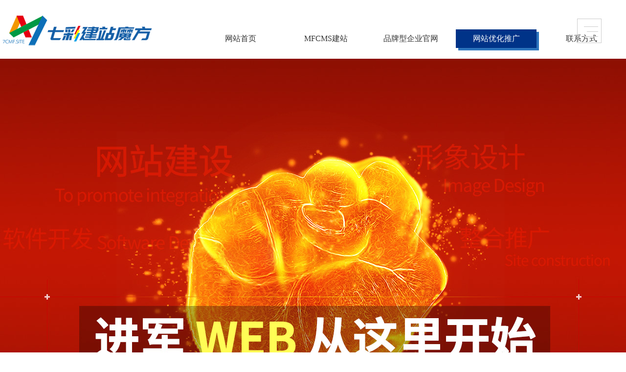

--- FILE ---
content_type: text/html
request_url: http://www.7cmf.com/News/?Text1-355.html
body_size: 8923
content:

<!DOCTYPE html>
<html xmlns="http://www.w3.org/1999/xhtml">
<head>
<meta http-equiv="Content-Type" content="text/html; charset=utf-8" />

<title>网站优化推广-企业网站内容运营维护都包含那些项目？</title>
<meta name="Keywords" content="企业网站内容运营维护都包含那些项目？-网站优化推广" />
<meta name="Description" content="企业网站内容运营维护都包含那些项目？-网站优化推广" />
<meta name="Author" content="Copyright © 聚网视界品牌营销" />
<meta name="viewport" content="width=device-width,initial-scale=.75,minimum-scale=.75,maximum-scale=2,user-scalable=yes">

<link type="image/x-icon" rel="shortcut icon" href="/User/7CMFComcn/Favicon.ico" />
<link type="text/css" rel="stylesheet" href="/OAction/Fonts/font-awesome.css" />
<link type="text/css" rel="stylesheet" href="http://web.7cmf.site/Style/AFormats.css?layout=2026130" />
<link type="text/css" rel="stylesheet" href="http://web.7cmf.site/Style/AFramework.css?layout=2026130" />
<link type="text/css" rel="stylesheet" href="http://web.7cmf.site/Style/IMGSlides.css?layout=2026130" />
<link type="text/css" rel="stylesheet" href="http://web.7cmf.site/Style/IMGScroll.css?layout=2026130" />
<link type="text/css" rel="stylesheet" href="http://web.7cmf.site/Style/IMGStyles.css?layout=2026130" />
<link type="text/css" rel="stylesheet" href="http://web.7cmf.site/Style/NewStyles.css?layout=2026130" />
<link type="text/css" rel="stylesheet" href="http://web.7cmf.site/Style/Popuppics.css?layout=2026130" />
<link type="text/css" rel="stylesheet" href="http://web.7cmf.site/Style/ICONGroups.css?layout=2026130" />
<link type="text/css" rel="stylesheet" href="http://web.7cmf.site/Style/StarFigure.css?layout=2026130" />
<link type="text/css" rel="stylesheet" href="http://web.7cmf.site/Style/StarStyles.css?layout=2026130" />

<link type="text/css" rel="stylesheet" href="http://web.7cmf.site/Template/Views-A-001.css?layout=2026130" />
<link type="text/css" rel="stylesheet" href="http://web.7cmf.site/Style/Boilerplate.css?layout=2026130" />

<style type="text/css">
/* WebSite Templates StyleCss  */
[class*='Color0'],[class*='ReadMore']:hover,[class*="Readlink"]:hover,[class*='Btn_UrlPage']:hover,[class*='Btn_AboutUrl']:hover,[class*='TagDays']:hover label,div.B-Extend:before,
#Header_Nav,#HOTUP div.TOPUP img.Reply,#Divblock1.fixed-top,#Divblock2.fixed-Links,.KE_Scroll div.IMGnu ul span.on,ul.PageNumes a:hover,#Body_Frame [id^=DaysItems] label.DaysTime:before,
[id^=Remarks_List]:hover .Btn_ReadMore,[id*=Orders] input.Submit:hover,[id^=Remarks_List]:hover:after,#Type_title span,ul[class*='TpyeClass'].Open,ul[class*='TpyeClass']:hover
{ background-color:#003388!important;color:#FFF!important; }

#MenuIcon:hover ul,#GroupSite div.GroupLeft p:hover,#Body_Pics .Url_Link:hover,#Masonrys div.Itemstyle:hover label,[id^=DaysItems]:hover label.DaysTime,
div.prev:hover,div.next:hover,div.AE_Slides div.AEnu dl.Tbox.on,div.D-ItemList:hover dl.One label.Days,ol.Type_Divides div.Item:after,ol.Type_Divides ul.Item:after,
div.AE_Slides ul.Sbox li:hover div.HistMore,div.AParallel div.AEnu li.on a,div.AParallel div.AEnu li:hover a,div.AParallel:hover li:after,div.AParallel dl.NewsList dd:hover:after
{ background-color:#003388; }

#Divblock2.fixed-top,#Divblock2.fixed-Links,ul.PageNumes a:hover,[id*='Orders'] input.Submit:hover,[class*='ReadMore']:hover,[class*='Btn_AboutUrl']:hover,
dl.ItemList:hover dt.Title:before,div.AE_Slides ul.Sbox li:hover div.HistMore,ol.News_Five div[class*=Main]
{ border-color:#003388; }
#MenuIcon,div.AParallel:hover li.MenuTitle a,#Body_Frame [id^=DaysItems]:not(.Item_2,.Item_3,.Item_4):hover label
{ color:#003388!important; }
#Header_Nav div:not(.Install):hover,#Type_title span:hover,#IMGText_Box div:hover ul.Remarks,[id^=Remarks_List]:hover .Btn_ReadMore:after,[id^=Left_Menu] li:not(.Info-List):hover
{ background-color:#2C74BD!important;color:#FFF!important; }
[class*='Color0']:hover { color:#2C74BD!important; }

#Header:before,
/* Header_Fixed_Stylecss */
#Header_Fixed,#Header_Designer { font-size:18px;line-height:28px;font-weight:normal; }
#Header_WebSystem dl.D-Two { padding:15px;line-height:30px; }
#Header_Fixed:before,#Header_Designer:after,#Header_Readtxt:after { width:100%; }
#Header_Btn,#Header_Nav { }

/* Header_Stylecss */
#Header { border-color:#038; box-shadow:0 0 20px 0 #003388; }
#Header:before,#Header:after { width:100%;height:0;top:0;left:0;z-index:0; }

/* MenuNav_Stylecss / ShadowColor-叠加背景滑动 */
#MenuNav *:Before { width:0;height:0;display:none; }
#TOP_Menu #MenuNav div ul { width:95%;border-radius:0px;margin-bottom:5px; }
#MenuNav div ul.Open,#MenuNav div:hover ul { background-color:#003388;box-shadow:5px 5px #2C74BD;color:#FFF; }
</style>

<link type="text/css" rel="stylesheet" href="/User/7CMFComcn/DIYStyle.css?layout=2026130" />
<style type="text/css">
/* SitePage16_Style_css */
#Body_Frame,#Body_Main,#Author_Boxs { width:100%; max-width:1580px; }
[id^=Reading],[class*=ReadingPage] { width:100%; max-width:1580px; }


/* === 自适应 Adaption Boilerplate ============================= */
@media only screen and (max-width:1580px) {
}
@media only screen and (max-width:800px) {
[class*=ItemGroup] div.Item-list {}
}
</style>

<script type="text/javascript" src="/Scripts/JQuery.js"></script>
<script type="text/javascript" src="/Scripts/7CMFSITE.js"></script>
<script type="text/javascript" src="/Scripts/AESlides.js"></script>

</head>
<body>
<div id="HOT_Body">


<header id="Header">

<div id="TOP_Logo" class="TOPLogo Maxwidth">
<div id="SiteLogo" class="LogoStyle">
	<span><a href="/" id="GetIndex"><img id="Logoimg" src="/UPIMG/7CMF.png" alt="七彩魔方建站企业官网定制" /><i class="Embellish"></i></a></span>
</div>
</div>

<!--特效_Header_Fixed-->
<div id="Header_Btn" style="margin-top:20px;margin-right:20px;">
	<div><span></span><span></span><span></span></div>
</div>
<div id="Header_Fixed">
<div id="Header_Main">
<div id="Header_Designer" class="Header_Designer">
<img style="max-width:100%;" src="/UPIMG/ABanner/H_2022.png" align="center" alt="" />
</div>
<!--End_Header_Designer-->
<div id="Header_Nav" style="margin-top:10px;margin-bottom:0px;">
	<div class="NavItem18">
		<ul><a href="/Projects/">MFCMS建站</a></ul>
	</div>
	<div class="NavItem30">
		<ul><a href="/Works/">品牌型企业官网</a></ul>
	</div>
	<div class="NavItem16">
		<ul class="Open"><a href="/News/">网站优化推广</a></ul>
	</div>
	<div class="NavItem11">
		<ul><a href="/Contact/">联系方式</a></ul>
	</div>
</div>
<div id="Header_WebSystem" class="Header_WebSystem">
<dl style="width:50%;float:left;text-align:right;" class="D-Two">
	<img style="max-width:100%;" src="/OAction/DOUYIN.png" width="120" alt="" />&emsp;<img style="max-width:100%;" src="/OAction/Rcode01.png" width="120" alt="" />&emsp;<img style="max-width:100%;" src="/OAction/Rcode02.png" width="120" alt="" />&emsp;
</dl>
<dl style="width:50%;float:left;" class="D-Two">
	<p>
		传统市场竞争激烈，互联网上仍潜藏着勃勃商机！
	</p>
	<p>
		要开拓广阔的互联网空间，您需要的是一个 “智慧团队”
	</p>
	<p>
		让我们一起来创造更大的奇迹！
	</p>
	<p>
		<span style="color:#DD0000;"><strong>在线咨询：180 98979252</strong></span> 
	</p>
</dl>
</div>
<!--End_Header_WebSystem-->
</div>
</div>
<!--End_Header_Fixed-->
<script type="text/javascript">
$('#Header_Btn').click(function() {
$('#Header_Btn').toggleClass('Open');
$('#Header_Fixed').toggleClass('Open');
$(window).scrollTop(0);
});
</script>

<!--TOP_MenuNav-->
<div id="TOP_Menu" class="MenuStyle Maxwidth">
<menu id="MenuNav" class="MenuStyle5">
	<div id="NavHome" class="Home">
		<ul><a id="Home" href="/">网站首页</a></ul>
	</div>
	<div id="NavItem18" class="NavStyle18">
		<ul><a href="/Projects/">MFCMS建站</a></ul>
	</div>
	<div id="NavItem30" class="NavStyle30">
		<ul><a href="/Works/">品牌型企业官网</a></ul>
	</div>
	<div id="NavItem16" class="NavStyle16 HotNav">
		<ul class="Open"><a href="/News/">网站优化推广</a></ul>
	</div>
	<div id="NavItem11" class="NavStyle11">
		<ul><a href="/Contact/">联系方式</a></ul>
	</div>
</menu>
</div>
<!--END TOP_MenuNav-->

<!--自适应按钮-->
<div id="WapMenu">
<div><span></span><span></span><span></span></div>
</div>
<script type="text/javascript">
$('#WapMenu').click(function() {
	$('#WapMenu span').toggleClass('open');
	$('#TOP_Menu').toggleClass('open');
	$(window).scrollTop(0);
});
$(window).scroll(function(){
	if($(window).scrollTop()>=window.screen.availHeight/3){
		$('#Header').addClass('fixed');
	} else {
		$('#Header').removeClass('fixed');
	}
})
</script>

</header>
<!--END Header-->

<div id="HOT-Slides">

<!--Banner Slides-->
<style type="text/css">
#SlidesBox .IMGnu ul { color:#DD0000; }
#SlidesBox div.IMGnu span { height:5px;margin-top:8px;padding:0 16px;border-radius:0; }
#SloganBox figcaption,#SloganBox figcaption.on { top:50%!important;transform:translate(0,-50%)!important;opacity:0;filter:alpha(opacity=0); }
#SloganBox figcaption.on { opacity:1;filter:alpha(opacity=1); }
</style>
<div id="SlidesBox" class="AEIMGBox">
	<ul id="IMGBox" class="IMGBox" style="height:800px;">
	<li>
		<img src="/OAction/IMG.png" style="background-image:url(http://web.7cmf.site/UPIMG/AB_01.jpg);" alt="七彩建站魔方企业官网定制" class="AE_Pic" />
	</li>
	<li>
		<img src="/OAction/IMG.png" style="background-image:url(http://web.7cmf.site/UPIMG/AB_02.jpg);" alt="七彩建站魔方企业官网定制" class="AE_Pic" />
	</li>
	<li>
		<img src="/OAction/IMG.png" style="background-image:url(http://web.7cmf.site/UPIMG/AB_03.jpg);" alt="七彩建站魔方企业官网定制" class="AE_Pic" />
	</li>
	</ul>
	<div class="timer"></div>
	<div class="IMGnu"><ul></ul></div>
	<div class="prev"><span></span></div>
	<div class="next"><span></span></div>
</div>

<script type="text/javascript">
$('#SlidesBox').slide({
	mainCell:'ul.IMGBox',autoPage:'<span>$</span>',autoPlay:true,vis:'auto',effect:'leftLoop',interTime:5000,
	startFun:function(i){
		jQuery('#SlidesBox .timer').stop(true,true).animate({ 'width':'0%' },0).animate({ 'width':'100%' },3500);
	}
});
$('#SlidesBox').hover(function(){
	$(this).find('.prev,.next').fadeTo('show',.7);
	},
	function(){
	$(this).find('.prev,.next').hide();
});
</script>

</div>



<section id="Body_Search" class="Menu_16 MenuNavItem">
<style type="text/css">
#Body_Search.MenuNavItem:after { height:1px; }
</style>
<div id="Main_NavItem" class="Maxwidth">
	<ul class="NavItem">
		<label class="TypeUrl_ID1 Open"><a href="/News/?Class1.html">网络推广前沿</a></label>
		<label class="TypeUrl_ID2"><a href="/News/?Class2.html">整合营销方案</a></label>
		<label class="TypeUrl_ID3"><a href="/News/?Class3.html">行业热点关注</a></label>
		<label class="TypeUrl_ID4"><a href="/News/?Class4.html">红网互联传播</a></label>
	</ul>

</div>
</section>


<div id="Body_Main" class="ReadingPage">

<!--Left Admin_Type-->
<div id="Body_Left">
<dir id="Left_DirTitle" class="Color0"><cite><a href="/News/">网络推广前沿</a></cite><span>News</span></dir>
<div id="Left_Menu">
<div class="Kuan" style="display:block;">
<p><a href='/News/?Text1-65.html'>浅析画册设计的图与底及打散韵律</a></p>
<p><a href='/News/?Text1-219.html'>横幅广告设计 如何吸引人们真正点击</a></p>
<p><a href='/News/?Text1-79.html'>谈设计思维中的原创性 ------------</a></p>
<p><a href='/News/?Text1-78.html'>认识设计产业的核心价值 ----------</a></p>
<p><a href='/News/?Text1-77.html'>包装设计三原则 --------------------</a></p>
<p><a href='/News/?Text1-76.html'>品牌VI设计的影响力和作用 --------</a></p>
<p><a href='/News/?Text1-75.html'>品牌命名三大要素 -----------------</a></p>
<p><a href='/News/?Text1-74.html'>标志设计核心要点阐述 ------------</a></p>
<p><a href='/News/?Text1-73.html'>标志设计---创意构思技巧</a></p>
<p><a href='/News/?Text1-72.html'>标志设计---前期工作重点</a></p>
<p><a href='/News/?Text1-71.html'>宣传单、画册的折页和装订方法</a></p>
<p><a href='/News/?Text1-70.html'>快速消费品市场营销如何变革-------</a></p>
</div>
</div>
<!--LeftContact-->
<div id="Left_Contact">

<dl style="width:100%;text-align:center;background-color:#2C74BD;float:left;">
	<a href="/Contact/" target="_top"><img style="max-width:100%;width:100%;" src="/UPIMG/DIYShow/Contact.png" alt="" title="" /></a> 
</dl>
</div>
</div>
<!--End Body_Left-->

<div id="Body_Right">

<div id="Body_PageTitle">
<dir id="Page_DirTitle" class="Page_title wow fadeInDown">
	<cite><a href="/News/?Class4.html">企业网站内容运营维护都包含那些项目？</a></cite>
	<span class="links"><a href="/">网站首页</a><a href="/News/">网站优化推广</a></span>
</dir>
<div id="Page_Author" class="Page_More wow fadeIn">
	<p class="Author_Hist"><span class="Corp_Name"><tt class="Url">来源：</tt>七彩魔方建站企业官网定制</span><label class="AuthorTime"><span class="Time">时间：</span><span class="Year">2022-</span><span class="Days">12-11</span></label><span>阅读：4314</span></p>
	<div class="Share">&nbsp;</div>
</div>
</div>

<div id="Body_Content" class="wow fadeInUp">

<!-- MainContent -->
<div id="Reading1" class="MainContent" style="display:block;">
<p style="text-indent:2em;">
	1、网站宣传。让更多的人知道你的网站
</p>
<p style="text-indent:2em;">
	（登陆搜索引擎，交换友情链接,BBS论坛发帖子等等）
</p>
<p style="text-indent:2em;">
	2、定时更新网站内容，
</p>
<p style="text-indent:2em;">
	根据客户或者市场变化调整网站架构思路，备份网站数据。
</p>
<p style="text-indent:2em;">
	3、做好网站安全管理，防范黑客入侵网站，
</p>
<p style="text-indent:2em;">
	4、检查网站各个功能，链接是否有错。
</p>
<p style="text-indent:2em;">
	企业网站内容运营维护是指网络营销体系中一切与网站后期运作有关的维护工作。与其他媒体一样，网站也是一个媒体，需要经常性的更新维护才会起到既定的商业效果。因此网站运营维护的好坏在很大程度上会直接影响到顾客是否会对企业产生良好的印象，从而成为企业的客户之一。
</p>
<p style="text-indent:2em;">
	企业网站内容运营维护是一项专业性较强的工作，其维护的内容也非常之多，有功能改进、页面修改、安全管理、网站推广……需要懂得相关知识的专业人士来完成。企业也许能够培训一位会使用Frontpage、Dreamweaver等软件设计网页的人，但与专业的设计师相比，其制作出的网页效果不可同日而语；企业也能配备数名专业技术人员进行网站维护，但是每月技术人员高额的工资，却增加了企业管理压力、提高了网站运营成本；同时人员的培训等方面也会有一定的问题，可能刚刚培训好的技术人员就跳槽了，企业业务因此而停顿。以上这些情况对于中小企业来说，为这些需求而额外支出几万元甚至十几万是难以承受的其实有很多客户问我们怎样维护网站及公司网站维护方法等问题。
</p>
<p style="text-indent:2em;">
	网站维护的目的是为了让您的网站能够长期稳定地运行在Internet上，及时地调整和更新您的网站内容，在瞬息万变的信息社会中抓住更多的网络商机。
</p>
</div>
<!--End Reading1-->

</div>
<!--End Body_Content-->


<div id="Body_Pages" class="Article Maxwidth" style="margin-top:50px;margin-bottom:50px;">
<label><a href="?NPage=1">返回目录</a></label><a href="/News/"><span class="HomePage">首页</span></a>
<a href="/News/"><span class="EndPage">结束</span></a>
</div>
<!-- END Pages_Up_Dn -->

</div>
</div>

<footer id="Footer" class="Footer16">
<style type="text/css">
#Footer:before {width:100%;height:100%;top:0;left:0;background-color:#111111;background-image:URL(http://web.7cmf.site/Style/Images/W_All/BG02.jpg);background-repeat:repeat;}
footer,footer i.icon,#FooterDiv,#FooterDiv * { color:#FFFFFF; }
#FooterLink { border-color:#FFFFFF;background-color:#111111; }
</style>
<div id="FooterDiv" class="Items_StyleCss Maxwidth" style="padding:50px 0 20px;">

<div id="Footer_Items" class="Footer_Items" style="width:76%;padding-bottom:20px;margin-bottom:20px;float:right;">
	<dl class="Item12">
		<dt><a href="/About/">七彩建站魔方</a></dt>
		<dd>
			<p class="ReadUrl_ID1"><a href="/About/?Text12-1.html">为什么选择我们</a></p>
			<p class="ReadUrl_ID2"><a href="/About/?Text12-2.html">品牌•网络•传播</a></p>
			<p class="ReadUrl_ID3"><a href="/About/?Text12-3.html">创造=成就与成长</a></p>
			<p class="ReadUrl_ID4"><a href="/contact/">怎样找到我们</a></p>
		</dd>
	</dl>
	<dl class="Item18">
		<dt><a href="/Projects/">MFCMS建站</a></dt>
		<dd>
			<p class="TypeUrl_ID13"><a href='http://www.7cmf.site/Industry/?Get=Goodid' target="_blank">7CMF 建站模板</a></p>
			<p class="TypeUrl_ID11"><a href="/Projects/?Class11.html">营销型企业网站</a></p>
			<p class="TypeUrl_ID12"><a href="/Projects/?Class12.html">展示型公司网站</a></p>
		</dd>
	</dl>
	<dl class="Item30">
		<dt><a href="/Works/">品牌型企业官网</a></dt>
		<dd>
			<p class="TypeUrl_ID14"><a href="/Works/?Class14.html">加工、设备制造</a></p>
			<p class="TypeUrl_ID15"><a href="/Works/?Class15.html">培训、代理服务</a></p>
			<p class="TypeUrl_ID16"><a href="/Works/?Class16.html">设计、品牌营销</a></p>
			<p class="TypeUrl_ID17"><a href="/Works/?Class17.html">美妆、服装配饰</a></p>
			<span><a href="/Works/">... ...</a></span>
		</dd>
	</dl>
	<dl class="Item16">
		<dt><a href="/News/">网站优化推广</a></dt>
		<dd>
			<p class="TypeUrl_ID1"><a href="/News/?Class1.html">网络推广前沿</a></p>
			<p class="TypeUrl_ID2"><a href="/News/?Class2.html">整合营销方案</a></p>
			<p class="TypeUrl_ID3"><a href="/News/?Class3.html">行业热点关注</a></p>
			<p class="TypeUrl_ID4"><a href="/News/?Class4.html">红网互联传播</a></p>
		</dd>
	</dl>
	<dl class="Item15">
		<dt><a href="/Articles/">聚网解决方案</a></dt>
		<dd>
			<p class="TypeUrl_ID5"><a href="/Articles/?Class5.html">网建服务客户</a></p>
			<p class="TypeUrl_ID6"><a href="/Articles/?Class6.html">网络代维客户</a></p>
		</dd>
	</dl>
</div>

<ol id="FooterReadtxt">

<div id="FooterReadPic" class="ReadPic" style="width:20%;position:absolute;height:100%;top:0;left:0;">
	<div id="RcodePic" style="text-align:center;display:flex;padding:0 0px;margin-top:50px;margin-bottom:20px;">
		<div class="Rcode"><a href='http://www.hot0755.com/' target="_blank"><img src="/OAction/Rcode01.png" alt="红网互联传播" class="Rcode3" /></a></div>
		<div class="Rcode"><a href='http://www.szjwzx.com/' target="_blank"><img src="/OAction/Rcode03.png" alt="聚网站群在线" class="Rcode3" /></a></div>
		<div class="Rcode"><a href='http://www.7cmf.site/' target="_blank"><img src="/OAction/Rcode02.png" alt="七彩建站魔方" class="Rcode3" /></a></div>
	</div>
	<div class="WebSystem">
<pre>
七彩魔方建站企业官网定制
Copyright © All Reserved
</pre>
	</div>
</div>

<div id="Footer_Designer" class="Readtxt">
<p style="text-align:center;">
	————————— <a href="/" target="_blank"><img style="max-width:280px;" src="/UPIMG/7CMF.png" class="FFFFFF" alt="" /></a> —————————
</p>
<p style="text-align:center;">
	ADD:深圳龙岗区龙岗中心城盛龙路万象天成1栋715
</p>
<p style="text-align:center;">
	Mobile:13510329252 18098979252 E-Mail:hello@hot0755.com
</p>
<p align="center">
	<a href="http://szcert.ebs.org.cn/261a8904-d29c-43ae-8c02-b68e8a03c37c" target="_blank"><img src="/OAction/ICON/7CMFsite/GovIcon.png" align="center" alt="红网互联传播" width="32" title="" /></a> <a href="http://beian.miit.gov.cn/" target="_blank">粤ICP备2020122570号</a> 
</p>
</div
</ol>
<!--End FooterReadtxt-->

</div>
</footer>

<!-- 调用 JScripts -->
<script type="text/javascript" src="/Scripts/Popuppics.js"></script>
<script type="text/javascript" src="/Scripts/JScountup.js"></script>
<script>$('.PlayNums').countUp();</script>


</div>

</body>
</html>

--- FILE ---
content_type: text/css
request_url: http://web.7cmf.site/Style/NewStyles.css?layout=2026130
body_size: 7460
content:
/* 首页信息列表1-9 */
li.Info-List { height:36px; text-indent:25px; margin-top:8px; white-space:nowrap; position:relative; }
li.Info-List:after { content:"+"; position:absolute; width:28px; text-indent:0; left:0; top:0; z-index:0; }
li.Info-List:before { content:""; position:absolute; width:100%; left:0; bottom:0; border-top:1px dashed #DDD; z-index:0; }
li.Info-List:last-child:before { border:medium none; }

li.Info-List span.Days { font-size:9pt; line-height:35px; color:#AAA; float:right; margin-right:1%; }

dt.Title:after,dt.Title:before { content:""; position:absolute; transition:all .5s; z-index:0; }
dt.Title { font-size:12pt; line-height:32px; display:inline-block; text-wrap:normal; white-space:nowrap; position:relative; }
dt.Title a { font-size:inherit; line-height:inherit; text-wrap:inherit; white-space:inherit; position:inherit; }



/* 信息样式 - 1/6 */
ol.News_TxtList .K-ShowPics { height:400px; padding:0 1%; background-color:rgba(204,204,204,.1); }
ol.News_TxtList div.IMG-Show { width:48.5%; height:138px; margin-top:18px; float:left; box-sizing:border-box; position:relative; }
ol.News_TxtList div.IMG-Show:first-child { width:100%; height:210px; }
ol.News_TxtList div.IMG-Show:last-child { float:right; }

ol.News_TxtList dl { width:100%; height:180px; box-sizing:border-box; position:relative; }
ol.News_TxtList dl dt { width:100%; white-space:nowrap; position:relative; }
ol.News_TxtList dl dd { width:100%; height:50px; margin-top:5px; position:relative; }
ol.News_TxtList dl a { font-size:inherit; line-height:inherit; font-weight:inherit; color:inherit; }


/* 2-Abstract */
ol.News_TxtList .Abstract { width:58%; box-sizing:border-box; margin:0 auto; position:relative; }
ol.News_TxtList dl.TagDays { padding-top:0; padding-left:22%; padding-right:5%; margin-bottom:18px; }
ol.News_TxtList dl.TagDays:before { background-color:rgba(204,204,204,.2); content:"";width:100%;height:0; position:absolute;left:0;bottom:0; transition:all .5s; z-index:0; }
ol.News_TxtList dl.TagDays:hover:before { background-color:rgba(204,204,204,.2); height:110px; transition:all .5s; }

ol.News_TxtList dl.TagDays dt { height:68px; font-size:13pt; line-height:88px; position:relative; }
ol.News_TxtList dl.TagDays dd { height:100px; padding-top:15px; line-height:25px; text-align:justify; }

ol.News_TxtList dl.TagDays label.Days { width:10%; height:50px; padding:32px 2%; position:absolute; left:3.5%; top:20px; background-color:rgba(204,204,204,.1); color:#AAA; text-align:right; transition:all .5s; }
ol.News_TxtList dl.TagDays:hover label.Days { top:17px; background-color:#333; color:#EEE; z-index:1; transition:all .5s; }
ol.News_TxtList dl.TagDays label.Days p.More { font-size:15pt; }



/* 3-Days-List */
ol.News_TxtList label.Days { width:21%; height:50px; padding:8px 0; position:absolute; background-color:rgba(204,204,204,.1); color:#AAA; text-align:center; transition:all .5s; }
ol.News_TxtList label.Days img { width:100%; height:100%; position:absolute; top:0; left:0; transition:all .5s; }
ol.News_TxtList label.Days:after { content:""; width:0; position:absolute; top:58%; left:50%; height:1px; background-color:#DDD; transition:all .5s; z-index:1; }
ol.News_TxtList label.Days p.More { height:30px; font-size:15pt; }

ol.News_TxtList dl.Days-List { width:48%; height:110px; line-height:25px; margin-top:20px; text-align:justify; float:left; position:relative; }
ol.News_TxtList dl.Days-List dt { width:75%; height:40px; padding-left:25%; line-height:38px; float:right; }
ol.News_TxtList dl.Days-List dd { width:75%; height:70px; padding-left:25%; float:right; }

ol.News_TxtList dl.Days-List dt.Title:after,ol.News_TxtList dl.Days-List dt.Title:before { width:75%; height:1px; left:25%; bottom:0; z-index:-1; }
ol.News_TxtList dl.Days-List dt.Title:after { width:5%; background-color:#DDD; z-index:0; }

ol.News_TxtList div.K-ShowPics dl.Days-List { width:100%; height:135px; }
ol.News_TxtList dl.Days-List:nth-child(even) { float:right; }

ol.News_TxtList .K-ListDays dt.Title { height:38px; line-height:35px; margin-bottom:5px; }
ol.News_TxtList .K-ListDays dd.Remarks { height:52px; line-height:25px; text-align:justify; }

ol.News_TxtList dl.Days-List:hover dt.Title:after { width:75%; }
ol.News_TxtList dl.Days-List:hover label.Days img { height:0; top:58%; transition:all .5s; }
ol.News_TxtList dl.Days-List:hover label.Days { background-color:#333; color:#EEE; transition:all .5s; }
ol.News_TxtList dl.Days-List:hover label.Days:after { width:80%; left:10%; }



/* 4-Txt-List / 6-Txt-Days */
ol.News_TxtList .Txt-List,ol.News_TxtList .Txt-Days { width:95%; height:132px; border-top:1px solid #DDD; line-height:25px; float:right; position:relative; }
ol.News_TxtList .Txt-List:last-child,ol.News_TxtList .Txt-Days:last-child { border-bottom:1px solid #DDD; }
ol.News_TxtList div.K-ShowPics dl dd { height:95px; }

ol.News_TxtList .Txt-Boxs dt.Title,ol.News_TxtList .Txt-List dt.Title,ol.News_TxtList .Txt-Days dt.Title { padding-top:20px; }
ol.News_TxtList .K-ShowPics dt.Title:before,ol.News_TxtList .K-ShowPics dt.Title:after { width:100%; height:1px; background-color:#DDD; left:0; bottom:0; z-index:-1; }
ol.News_TxtList .K-ShowPics dt.Title:before { width:35px; background-color:#DDD; z-index:0; }
ol.News_TxtList .K-ShowPics:hover dt.Title:before { width:100%; }

ol.News_TxtList dl.Txt-Days dt,ol.News_TxtList dl.Txt-Days dd { width:calc(97% - 120px); }
ol.News_TxtList dl.Txt-Days .Readlink { width:120px; height:100%; padding:25px 15px; box-sizing:border-box; position:absolute; right:0; }
ol.News_TxtList dl.Txt-Days .Readlink span { display:inline-block; font-size:inherit; line-height:inherit; color:inherit; }

[class*=Maxwidth] ol.News_TxtList dl.Txt-Days dt,[class*=Maxwidth] ol.News_TxtList dl.Txt-Days dd { width:calc(96% - 120px); }
[class*=Maxwidth] ol.News_TxtList dl.Txt-Days .Readlink { width:120px; padding:25px; }


/* 6-ShowScroll */
ol.News_TxtList .ShowScroll,ol.News_TxtList .ShowScroll ul { width:100%; height:400px; position:relative; }
ol.News_TxtList .ShowScroll li,ol.News_TxtList .ShowScroll img { width:100%; height:100%; }

ol.News_TxtList .IMGnu ul { width:100%; height:25px; font:normal normal 1px/12px Arial; text-align:center; position:absolute; bottom:0; z-index:25; }
ol.News_TxtList .IMGnu ul span { width:9px; height:9px; border-radius:50%; background-color:#CCC; display:inline-table; margin:3px; cursor:pointer; }
ol.News_TxtList .IMGnu ul span { font-family:Arial; font-size:100%; line-height:0; color:#CCC; }
ol.News_TxtList .IMGnu ul span.on { background-color:#FFF; color:#FFF; }



/* 信息样式 - 5 */
ol.News_Five div[class*=Main] { width:30%; height:395px; border-top:5px solid #DDD; float:left; clear:none; position:relative; }
ol.News_Five div.Left-Main { margin-left:-70%; }

ol.News_Five div.IMG-Main { width:38%!important; height:400px; border:0; margin-left:31%; margin-right:1%; float:left; position:relative; }
ol.News_Five div.IMG-Main div.Y-Axishow { width:100%; height:193px; position:relative; }

ol.News_Five div.ShowPic { width:100%; height:0; position:absolute; bottom:0; left:0; z-index:0; }
ol.News_Five div.ShowPic img { width:auto; height:100%; position:absolute; top:0; left:50%; transform:translateX(-50%); }

ol.News_Five dl { width:100%; padding:0 18px; box-sizing:border-box; position:relative; clear:both; }
ol.News_Five dt.Title,ol.News_Five dd.Remarks,ol.News_Five label.Readlink { width:100%; clear:both; }

ol.News_Five dl dt.Title { height:45px; margin-bottom:8px; padding-top:28px; white-space:nowrap; text-overflow:ellipsis; position:relative; }
ol.News_Five dt.Title:after,ol.News_Five dt.Title:before { width:100%; left:0; bottom:0; border-bottom:1px solid #DDD; z-index:-1; }
ol.News_Five dt.Title:after { content:""; width:5%; border-bottom:1px solid #DDD; z-index:0; }
ol.News_Five dl:hover dt.Title:after { width:100%; }

ol.News_Five dd.Remarks { height:77px; margin-bottom:5px; text-align:justify!important; }
ol.News_Five dd.Remarks,ol.News_Five dd.Remarks span,ol.News_Five dd.Remarks p,ol.News_Five dd.Remarks a
{ font-size:10.5pt!important; line-height:25px!important; font-weight:normal!important; }

ol.News_Five p.Author_Hist { margin-bottom:0; line-height:25px; }


/* 信息样式 - 7 */
ol.News_ItemSeven div.D-Main { width:70%!important; height:400px; float:left; }
ol.News_ItemSeven div.D-Image { width:28%!important; height:100%; float:right; }

ol.News_ItemSeven div.IMG-Zoom { width:95%; height:95%; float:left; position:relative; z-index:1; }
ol.News_ItemSeven div.IMG-Zoom img { width:150%; height:100%; margin-left:-25%; margin-top:0; transition:all .5s; }

ol.News_ItemSeven div.UrlPics { width:45%; height:400px; float:left; box-sizing:border-box; position:relative; }
ol.News_ItemSeven div.UrlPics:after { width:95%; height:90%; right:0; bottom:0; border:5px solid #DDD; z-index:0; }
ol.News_ItemSeven div.UrlPics img { width:100%; height:90%; position:absolute; left:-5%; transition:all .5s; z-index:1; }
ol.News_ItemSeven div.UrlPics:hover img {
	-webkit-transform: scale(1.1);
	transform: scale(1.1);
	transition:all .5s;
}

ol.News_ItemSeven div.Outline { width:50%; height:auto; margin-left:2.5%; float:left; }
ol.News_ItemSeven div.Outline dt { width:100%; height:58px; line-height:58px; }
ol.News_ItemSeven div.Outline dd { width:100%; max-height:230px; margin-bottom:25px; }

ol.News_ItemSeven p.Title { width:100%; font-size:12pt; line-height:25px; }
ol.News_ItemSeven p.Author_Hist { width:100%; height:35px; }

ol.News_ItemSeven div.IMG-List { width:70%; height:90px; padding-left:30%; margin-top:25px; position:relative; }
ol.News_ItemSeven div.IMG-List img { width:100%; height:300%; position:absolute; left:0; top:-100%; transition:all .5s; }
ol.News_ItemSeven div.IMG-List:hover img { width:100%; height:300%; position:absolute; left:-75%; top:-100%; transition:all .5s; }
ol.News_ItemSeven div.IMG-List + div.IMG-List { margin-top:5px; }


/* 信息样式 - 8 */
ol.News_ItemEight div.ZoomBox { width:27%; height:400px; float:left; position:relative; }
ol.News_ItemEight div.ZoomBox:after { content:""; width:95%; height:90%; position:absolute; right:0; bottom:0; border:3px solid #DDD; box-sizing:border-box; z-index:0; }

ol.News_ItemEight div.IMG-Zoom { width:95%; height:95%; float:left; position:relative; z-index:1; }
ol.News_ItemEight div.IMG-Zoom img { width:auto; height:100%; position:absolute; top:0; left:50%; transform:translateX(-50%); transition:all .5s; }
ol.News_ItemEight div.IMG-Zoom:hover img { transform:translateX(-50%) scale(1.1); transition:all .5s; }

ol.News_ItemEight div.D-List { width:71%; height:132px; padding-top:9px; float:right; }
ol.News_ItemEight div.D-Item { width:39%; height:258px; float:left; margin-left:2%; }
ol.News_ItemEight div.D-Item dt { width:100%; height:80px; line-height:22px; position:relative; float:left; }
ol.News_ItemEight div.D-Item dt .ShowPic { width:23%; height:100%; margin-right:2%; position:relative; float:left; }
ol.News_ItemEight div.D-Item dt label.Title { width:75%; height:32px; font-size:12pt; line-height:30px; font-weight:bold; text-wrap:normal; white-space:nowrap; }
ol.News_ItemEight div.D-Item dt a { font-size:inherit; line-height:inherit; color:inherit; }
ol.News_ItemEight div.D-Item dt + dt { margin-top:9px; }

ol.News_ItemEight div.ShowPics { width:30%; height:258px; position:relative; float:right; }
ol.News_ItemEight div.ShowPics div { width:50%; height:50%; position:relative; float:left; }




/* 信息样式 - 9 */
ol.News_ShowItem div.IMG-Show { width:100%; height:0; padding-bottom:calc((6/9)*100%); position:relative; }
ol.News_ShowItem div.Three:nth-child(n+4) div.IMG-Show { width:38%; padding-bottom:28%; float:left; }

ol.News_ShowItem dl { width:100%; height:auto; line-height:50px; }
ol.News_ShowItem dt.Title { width:100%; height:50px; line-height:50px; }
ol.News_ShowItem dt.Title:after { content:""; width:12%; position:absolute; left:0; bottom:0; border-bottom:1px solid #DDD; transition:all .5s; z-index:0; }
ol.News_ShowItem dd { width:100%; height:32px; line-height:32px; display:inline-block; }

ol.News_ShowItem div.Three:nth-child(n+4) { margin-top:8px; }
ol.News_ShowItem div.Three:nth-child(n+4) dl { width:58%; float:right; }
ol.News_ShowItem div.Three:nth-child(n+4) dt.Title { height:auto; line-height:25px; white-space:inherit; }
ol.News_ShowItem div.Three:nth-child(n+4) dt.Title:after { display:none; }



/* 信息样式 -  */
div.D-ItemList { width:49%!important; margin-top:1%!important; float:left; }
div.D-ItemList:nth-child(-n+2) { margin-top:0!important; }
div.D-ItemList:nth-child(even) { float:right; }

div.D-ItemList.Rolls { height:400px; position:relative; }
div.D-ItemList ul.Rolls { margin:5% auto; height:90%; }

div.D-ItemList li { width:98%; height:35px; text-indent:22px; white-space:nowrap; margin-top:8px; }
div.D-ItemList li span.Days { float:right; }

div.D-ItemList dl.One { width:100%; height:138px; box-sizing:border-box; position:relative; }

div.D-ItemList dl.One label.Days { width:10%; height:52px; margin-left:3%; padding:12px 2%; transition:all .5s; background-color:#333; color:#EEE; text-align:right; z-index:2; }
div.D-ItemList dl.One label.Days p.More { font-size:15pt; }

div.D-ItemList dl.One dt,div.D-ItemList dl.One dd { width:72%; margin-right:7%; float:right; position:relative; z-index:1; }
div.D-ItemList dl.One dt.Title { height:45px; line-height:48px; transition:all .5s; }
div.D-ItemList dl.One dd { height:46px; text-align:justify; transition:all .5s; }

div.D-ItemList dl.One:after { width:100%; height:0; content:""; position:absolute; bottom:0; left:0; background-color:#DDD; transition:all .5s; z-index:0; }
div.D-ItemList dl.One:hover:after { height:88%; background-color:#333; }
div.D-ItemList dl.One:hover label.Days { padding:21px 2% 28px; position:absolute; transition:all .5s; background-color:#333; }
div.D-ItemList dl.One:hover dt.Title { height:50px; line-height:68px; color:#FFF; transition:all .5s; }
div.D-ItemList dl.One:hover dd { height:66px; color:#FFF; transition:all .5s; }

div.D-ItemList dl.Two { width:100%; height:138px; box-sizing:border-box; position:relative; }
div.D-ItemList dl.Two .IM-Show { width:30%; height:100%; box-sizing:border-box; position:relative; float:left; }
div.D-ItemList dl.Two .IM-Show img { width:auto; min-width:100%; height:100%; position:absolute; top:0; left:50%; transform:translateX(-50%); transition:all .5s; }
div.D-ItemList dl.Two dt.Title,div.D-ItemList dl.Two dd { width:65%; margin-left:3.5%; position:relative; }

div.D-ItemList dl.Two dt.Title { height:45px; line-height:38px; }
div.D-ItemList dl.Two dt.Title:before { width:100%; bottom:5px; z-index:-1; border-bottom:1px solid #DDD; transition:all .5s; }
div.D-ItemList dl.Two dt.Title:after { width:10%; left:0; bottom:5px; border-bottom:1px solid #333; transition:all .5s; }

div.D-ItemList dl.Two dd { height:48px; line-height:22px; text-align:justify; }

div.D-ItemList dl.Two:hover dt.Title:after { width:100%; left:0; bottom:5px; border-bottom:1px solid #222; transition:all .5s; }
div.D-ItemList dl.Two:hover .IM-Show img  {
	-webkit-transform: scale(1.1) translateX(-50%);
	transform: scale(1.1) translateX(-50%);
	transition:all .5s;
}

div.D-ItemList dl.One span.ReadDays { position:absolute; left:21%; bottom:18px; }
div.D-ItemList dl.Two span.ReadDays { position:absolute; left:34%; bottom:8px; }


/* 信息分项分列 */
ol.Type_NewsBox { width:100%; display:flex; }
ol.Type_NewsBox .NewsRemarks { flex:1; padding:38px 0 15px; min-height:200px; box-sizing:border-box; position:relative; }
ol.Type_NewsBox .NewsRemarks + .NewsRemarks { margin-left:1%; } 

ol.Type_NewsBox .NewsRemarks:hover {
	transform:translate(0,0);transition:all .5s;
    box-shadow:0 5px 10px #F5F5F5;
}

ol.Type_NewsBox div.imgsty { height:0; padding-bottom:66%; box-sizing:border-box; position:relative; }
ol.Type_NewsBox dd.Remarks { width:100%; height:auto; padding:12px 10px; line-height:22px; box-sizing:border-box; position:relative; }

ol.Type_NewsBox li { width:100%; height:35px; padding:7px 10px 3px; white-space:nowrap; box-sizing:border-box; border-bottom:1px dashed #EEE; }
ol.Type_NewsBox li:last-child { border-bottom:medium none; }

ol.Type_NewsBox ol.Remarks { font-size:10.5pt; line-height:22px; margin-bottom:12px; }
ol.Type_NewsBox ol.Remarks img { width:100%; height:100px; min-height:100px; }
ol.Type_NewsBox ol.Remarks { width:100%; height:auto; }


div.NewsBox div.IMG-Main { width:45%!important; height:200px; font-size:10.5pt; line-height:20px; margin-bottom:5px; position:relative; float:left; }
div.NewsBox div.IMG-Main img { width:100%; height:auto; position:absolute; top:50%; left:0; transform:translateY(-50%) scale(1); }
div.NewsBox:hover div.IMG-Main img { width:100%; height:auto; position:absolute; top:50%; left:0; transform:translateY(-50%) scale(1.1); }
div.NewsBox li { width:52%; height:36px; white-space:nowrap; text-overflow:ellipsis; margin-bottom:3px; float:right; padding-left:25px; border-bottom:1px dashed #EEE; box-sizing:border-box; position:relative; }
div.NewsBox li,div.NewsBox li * { line-height:32px; }


/* 信息分项分列 */
ol.Type_Divides .Item { width:90%; height:90px; padding-left:8%; padding-bottom:7px; margin-top:10px; position:relative; }
ol.Type_Divides .Show { width:100%; height:200px; position:relative; }
ol.Type_Divides .Show img { width:100%; height:auto; position:absolute; top:50%; left:0; transform:translateY(-50%); }

ol.Type_Divides .D-Tabel { padding-left:2%; }
ol.Type_Divides .D-Tabel div.Item { margin-top:20px; padding-top:5px; padding-bottom:10px; }

ol.Type_Divides .IMG_Scroll { width:100%; padding:0; }
ol.Type_Divides .IMG_Scroll li { margin-right:5px; }


ol.Type_Divides .ShowItem { width:100%; display:flex; }
ol.Type_Divides .IMG-Show { flex:1; min-height:100px; }
ol.Type_Divides .IMG-Show + .IMG-Show { margin-left:10px; }

ol.Type_Divides dl.Item:after { width:5px; height:5px; content:''; position:absolute; top:10px; left:8px; background-color:#DDD; }
ol.Type_Divides div.Item:after { width:1px; height:100%; content:''; position:absolute; top:0; left:0; background-color:#DDD; }

ol.Type_Divides .Item .Title,ol.Type_Divides .Item .Title a { font-size:18px; line-height:25px; text-align:left; }
ol.Type_Divides .Days { font-size:12px; color:#999; position:absolute; left:8%; bottom:3px; }
ol.Type_Divides div.Item .Days { bottom:5px; }

.ParallelBox div.D-Two { width:49%!important; }
.ParallelBox div.D-Two:nth-child(odd) { clear:both; }
.ParallelBox div.D-Two:nth-child(even) { float:right!important; }

.ParallelBox div.D-Two ul.Remarks { width:45%; height:0; padding-bottom:198px; position:relative; }
.ParallelBox div.D-Two img { width:100%; height:100%; position:absolute; top:0; left:0; }

.ParallelBox div.N-Ranked:hover {
	transform:translate(0,0px);
	-webkit-transform:translate(0,0px);
	-moz-transform:translate(0,0px);
	-o-transform:translate(0,0px);
	-ms-transform:translate(0,0px);
	-webkit-box-shadow:0px 0px 0px #e5e5e5;
    -moz-box-shadow:0px 0px 0px #e5e5e5;
    box-shadow:0px 0px 0px #e5e5e5;
}


/* 新闻列表样式设置 */
#News_List * { background-repeat:no-repeat; background-position:left top; }
#News_List ul { height:28px; margin-bottom:5px; border-bottom:1px solid #DDD; }
#News_List li { padding-left:25px; border-bottom:1px dashed #EEE; margin-top:5px; box-sizing:border-box; position:relative; }
#News_List li:hover { padding-left:32px; }
#News_List li.Kong { height:12.5px; border:0; background:none; }
#News_List li span.Days { margin-right:8px; }

#News_List li label.Days,#News_List li span.Hist { width:auto; font-size:9pt; line-height:28px; font-family:Arial, "宋体"; color:#AAA; float:right; padding-left:15px; }
#News_List li p.titleurl { width:auto; max-width:75%; line-height:32px; white-space:nowrap; text-overflow:ellipsis; float:left; }
#News_List li p.titleurl a { line-height:inherit; color:inherit; }

#News_List li .Document { width:auto; font-size:9pt; line-height:28px; font-family:Arial, "宋体"; color:#AAA; float:right; padding:0 3px; }
#News_List li .Document span { padding:0 15px; }


div.HistPiece { min-height:72px; line-height:20px; padding-left:100px; margin:8px auto 12px; position:relative; float:left; clear:both; }
div.HistPiece label { width:72px; height:72px; background:#EEE; text-align:center; border:0; position:absolute; margin-left:-100px; }
div.HistPiece p.Hist { width:100%; height:45px; font:normal normal 26px/52px Arial, "宋体"; border-bottom:1px solid #DDD; }
div.HistPiece p.More { width:100%; height:27px; font:normal normal 10px/25px Arial, "宋体"; background:#CCC; color:#FFF; }
div.HistPiece + div.HistPiece { padding-top:10px; border-top:1px dashed #EEE; }

div.HistPiece dl,div.HistPiece dl dt,div.HistPiece dl dd { width:100%; position:relative; clear:both; }
div.HistPiece dl dt,div.HistPiece dl dt a { font-size:12pt; line-height:32px; font-weight:bold; }
div.HistPiece dl dt.Author { font-size:12px; font-weight:normal; line-height:2; color:#AAA; }


/* 信息样式 - 10 */
ol.News_Gathers .IMG-Main { width:49%!important; float:left; }
ol.News_Gathers .IMG-Main + .IMG-Main { float:right; }

ol.News_Gathers div.Y-Axishow { width:100%; height:238px; position:relative; float:left;}

ol.News_Gathers dl { border-bottom:1px dashed #DDD; margin-bottom:12px; position:relative; }
ol.News_Gathers dl dt.Title { width:100%; height:38px; text-wrap:normal; white-space:nowrap; }
ol.News_Gathers dl dt.Title,ol.News_Gathers dl dt.Title a { font-size:12pt; line-height:38px; font-weight:bold; }
ol.News_Gathers dl dd { width:100%; height:48px; color:#555; margin-bottom:12px; }

ol.News_Gathers .IMG-Main dl,ol.News_Gathers .IMG-Main:nth-child(even) div.ShowPics { margin-top:8px; }
ol.News_Gathers .IMG-Main:nth-child(odd) dl,ol.News_Gathers .IMG-Main:nth-child(even) dl:nth-child(1) { margin-top:12px; }

ol.News_Gathers li.Title { width:32%; height:38px; text-indent:15px; line-height:28px; white-space:nowrap; position:relative; }
ol.News_Gathers li.Title:after { content:"+"; position:absolute; width:25px; text-indent:0; line-height:28px; left:0; top:0; z-index:0; }
ol.News_Gathers li.Title + .Title { margin-left:2%; }



/* 图文摘要列表样式 */
[id^=Remarks_List] { width:100%; height:auto; margin:5px auto 15px; box-sizing:border-box; position:relative; clear:both; }
[id^=Remarks_List]:before,[id^=Remarks_List]:after,[id^=Remarks_List] *:before,[id^=Remarks_List] *:after { content:""; position:absolute; transition:all .5s ease; z-index:0; }

[id^=Remarks_List] .Title { width:100%; height:35px; line-height:38px; text-align:left; padding-top:0; white-space:nowrap; text-overflow:ellipsis; margin-bottom:5px; position:relative; }
[id^=Remarks_List] .Title a { width:100%; font-size:inherit; line-height:inherit; text-overflow:inherit; white-space:inherit; }
[id^=Remarks_List] dd { width:100%; min-height:72px; margin-top:8px; clear:both; }

[id^=Remarks_List] .Title:after { width:5%; border-bottom:1px solid #333; z-index:1; }
[id^=Remarks_List] .Title:before { width:100%; border-bottom:1px solid #DDD; z-index:0; }
[id^=Remarks_List] .Title:after,[id^=Remarks_List] .Title:before { position:absolute; left:0; bottom:0; }
[id^=Remarks_List]:hover dt.Title:after,[id^=Remarks_List]:hover dt.Title:before { width:100%!important; transition:all .5s ease; }
[id^=Remarks_List]:hover div.imgsty img {
	-webkit-transform:translateX(-50%) scale(1.1);
	transform:translateX(-50%) scale(1.1);
}

[id^=Remarks_List] div.ShowPics { width:30%; text-align:center; box-sizing:border-box; position:relative; float:left; z-index:1; }
[id^=Remarks_List] div.ShowPics .Hotstyle { transform: rotate(-45deg); position:absolute; top:8px; left:5px; z-index:1; }
[id^=Remarks_List] .ReadRemarks { width:65%; box-sizing:border-box; position:relative; float:right; margin-right:2%; }
[id^=Remarks_List] .marker { background-position:center!important; }

[id^=Remarks_List] .Btn_ReadMore { height:32px; line-height:32px; padding-right:48px; position:absolute; left:33%; bottom:12px; }
[id^=Remarks_List] .Btn_ReadMore:after { width:32px; height:100%; font-family:"宋体"; line-height:inherit; content:">"; left:auto; right:0; background-color:#F5F5F5; z-index:1; }
[id^=Remarks_List] .Btn_ReadMore:hover span { color:#FFF; }


#Body_Frame [id^=Remarks_List] .Title { height:auto; padding:12px 0 5px; font-size:16pt; line-height:35px; word-wrap:break-word; word-break:normal; white-space:normal; }
#Body_Frame [id^=Remarks_List] .Btn_ReadMore { left:38%; }
#Body_Frame [id^=Remarks_List]:not(.Averages) div.ShowPics { width:35%; }
#Body_Frame [id^=Remarks_List]:not(.Averages) .ReadRemarks { width:60%; }

[id^=Remarks_List].Averages dl { width:50%!important; padding:18px 2%; margin-right:0; box-sizing:border-box; position:relative; float:left; }
[id^=Remarks_List].Averages div.ShowPics { width:50%!important; height:218px; position:relative; margin:0 auto; float:left; }
[id^=Remarks_List].Averages + div.Averages:nth-child(even) { margin:1.5% auto; }
[id^=Remarks_List].Averages + div.Averages:nth-child(even) div.ShowPics { float:right; }

[id^=Remarks_List][class*=style] div.Btn_ReadMore { height:45px; line-height:45px; margin-left:1%; bottom:35px; }
[id^=Remarks_List][class*=style] { width:98%; margin:5px auto 25px; padding:25px 2%; border:1px solid #F5F5F5; }
[id^=Remarks_List].Boxstyle { padding:50px 5%; }


[id^=Remarks_List].Boxstyle div.Btn_ReadMore { margin-left:1%; bottom:55px; }
[id^=Remarks_List].Boxstyle:before,[id^=Remarks_List].Boxstyle:after { width:0;height:100%;background-color:#F5F5F5;top:0;left:0; }
[id^=Remarks_List].Boxstyle:before,[id^=Remarks_List].Boxstyle:hover:after { width:28%; }
[id^=Remarks_List]:hover:after { background-color:#AAA; }

[id^=Remarks_List][class*=style] { 
  transition:All .4s ease-in-out;
  -webkit-transition:All .4s ease-in-out;
  -moz-transition:All .4s ease-in-out;
  -o-transition:All .4s ease-in-out;
}
[id^=Remarks_List][class*=style]:hover
{
  -webkit-box-shadow:0 5px 10px #CCC;
  -moz-box-shadow:0 5px 10px #CCC;
  box-shadow:0 5px 10px #CCC;
}


/* 图文幻灯片模式 */
[id^=Remarks_List] ul.IMGBox,[id^=Remarks_List] ul.IMGBox li { width:100%; height:100%; position:relative; margin:0; padding:0; }
[id^=Remarks_List] ul.IMGBox li img { width:100%; height:100%; background-position:center; background-repeat:no-repeat; }
[id^=Remarks_List] .IMGnu ul { width:100%; height:20px; font:normal normal 1px/2px Arial; text-align:center; position:absolute; bottom:0; z-index:25; }
[id^=Remarks_List] .IMGnu span { width:8px; height:8px; text-align:center; margin:3px; padding:2px; border-radius:50%; cursor:pointer; display:inline-table; z-index:25; }
[id^=Remarks_List] .IMGnu span { font-family:Arial; font-size:0; line-height:0; color:#CCC; background-color:#CCC; -webkit-transition:all .3s; -o-transition:all .3s; transition:all .3s; }
[id^=Remarks_List] .IMGnu span.on { background-color:#FFF; color:#FFF; }


/* 日期标签摘要 */
[id^=DaysItems] { width:100%; height:180px; line-height:20px; margin:0 auto 12px; position:relative; float:left; }
[id^=DaysItems]:after,[id^=DaysItems]:before { width:0; height:100%; left:0; transition:all .5s ease; z-index:-1; }
[id^=DaysItems] label:after,[id^=DaysItems] label:before { width:0; height:0; transition:all .5s ease; }

[id^=DaysItems] div.imgsty { width:280px; height:100%; padding:0; float:left; }
[id^=DaysItems] label.DaysTime { width:100px; height:100%; background:#F5F5F5; text-align:center; box-sizing:border-box; position:relative; float:left; z-index:1; }
[id^=DaysItems]:hover label.DaysTime { background-color:#AAA; color:#FFF; transition:all .5s ease; }
[id^=DaysItems]:hover label.DaysTime * { color:inherit; }

[id^=DaysItems] p.Hist { width:100%; height:100px; font-size:50pt; line-height:125px; font-weight:lighter; color:inherit; }
[id^=DaysItems] p.More { width:100%; height:80px; font-family:Arial, "宋体"; line-height:3; color:inherit; }

[id^=DaysItems] dl { width:calc(95% - 400px); margin-left:1%; padding-left:2%; box-sizing:border-box; position:relative; float:left; }
[id^=DaysItems] dl dt,[id^=DaysItems] dl dd { width:100%; position:relative; clear:both; }
[id^=DaysItems] dl.Readtxts { width:calc(95% - 150px)!important; }

[id^=DaysItems] dl dt.Author { height:30px; font-size:12px; font-weight:normal; line-height:2; color:#AAA; }
[id^=DaysItems] dl dt.Author * { font-size:inherit; line-height:inherit; color:inherit; float:left; }
[id^=DaysItems] dl label.AuthorTime,[id^=DaysItems] dl span.AuthorHist { margin:0 12px; float:left; }

[id^=DaysItems] dl dt.Title { width:100%; height:50px; font-size:15pt; line-height:50px; white-space:nowrap; text-overflow:ellipsis; position:relative; }
[id^=DaysItems] dl dt.Title a { width:100%; font-size:inherit; line-height:inherit; font-weight:inherit; color:inherit; text-overflow:inherit; white-space:inherit }

[id^=DaysItems].Item_2 { width:calc(100%/2 - 6px); height:250px; }
[id^=DaysItems].Item_2:nth-child(even) {float:right; }

[id^=DaysItems]:is(.Item_3,.Item_4) { width:calc(100%/3 - 8px); height:250px; margin-right:12px; }
[id^=DaysItems]:is(.Item_3,.Item_4):nth-child(3n) { margin-right:0!important; }
[id^=DaysItems]:is(.Item_3,.Item_4) dl .Author { display:none; }

[id^=DaysItems]:is(.Item_2,.Item_3) dl { width:calc(65% - 100px); }
[id^=DaysItems]:is(.Item_2,.Item_3) div.imgsty { width:30%; height:100%; }
[id^=DaysItems].Item_4 div.imgsty,[id^=DaysItems].Item_4 dl { width:calc(100% - 100px); position:absolute; left:100px; margin:0; color:#FFF; }
[id^=DaysItems].Item_4 div.imgsty img { width:100%; height:auto; position:absolute; top:50%; left:0; transform:translateY(-50%); }

[id^=DaysItems].Item_4 dl dd { width:97.5%; box-sizing:border-box; margin-top:100%; transition:all .5s; }
[id^=DaysItems].Item_4:hover dl { height:100%; background-color:rgba(0,0,0,.6); z-index:25; }
[id^=DaysItems].Item_4:hover dl dd { display:block; margin-top:0; top:35%; transform:translateY(-50%); color:inherit; }

#Body_Frame [id^=DaysItems] dt.Title { height:auto; padding:28px 0 5px; line-height:28px; word-wrap:break-word; word-break:normal;white-space:normal; }
#Body_Frame [id^=DaysItems] p.More { border-top:1px dashed #AAA; }

#Body_Frame [id^=DaysItems]:not(.Item_2,.Item_3,.Item_4) label.DaysTime { width:150px; background-color:#F5F5F5; padding:0 35px; }
#Body_Frame [id^=DaysItems]:not(.Item_2,.Item_3,.Item_4) label.DaysTime:before { width:5px; height:0; left:0; top:50%; background-color:#AAA; }
#Body_Frame [id^=DaysItems]:not(.Item_2,.Item_3,.Item_4) dl { width:calc(95% - 470px); }

#Body_Frame [id^=DaysItems]:hover label.DaysTime:before { height:100%; top:0; }
#Body_Frame [id^=DaysItems]:hover:before { width:100%; background:#F5F5F5; }


/* 图文列表 23~25 */
dl.ItemList dt { width:100%; height:35px; white-space:nowrap; border-bottom:1px solid #DDD; font-size:12pt; line-height:35px; position:relative; }
dl.ItemList dt:before { content:""; width:0; position:absolute; left:0; text-indent:0; font-weight:bold; z-index:0; }
dl.ItemList dd.Remarks { width:100%; height:80px; font-size:11pt; line-height:22px; text-align:justify; float:left; }

ol.Item-Alist div.imgsty,ol.Item-Blist div.imgsty { width:100px; height:100px; position:absolute; top:50px; left:0; box-sizing:border-box; }
ol.Item-Blist div.imgsty { top:0; left:auto; right:0; }

ol.Item-Alist dd.Remarks { width:calc(95% - 110px); padding:15px 2.5%; float:right; }


ol.Item-Alist dl,ol.Item-Blist dl { width:calc(97%/3); display:inline; margin-bottom:1%; position:relative; float:left; }
ol.Item-Alist dl + dl,ol.Item-Blist dl + dl { margin-left:1.5%; }
ol.Item-Alist dl + dl:nth-child(3n+1),ol.Item-Blist dl + dl:nth-child(3n+1) { margin-left:0; }

ol.Item-Alist dl dt { width:100%; text-indent:12px; }
ol.Item-Alist dl dt:before { content:"+"; width:22px; text-align:center; top:-3px; }
ol.Item-Alist dl tt { width:calc(95% - 110px); position:absolute; left:120px; bottom:3px; color:#CCC; }

ol.Item-Blist dl dt { width:calc(100% - 115px); padding-top:35px; }
ol.Item-Blist dl dt:before { content:"》"; width:22px; top:5px; left:auto; right:-3px; }
ol.Item-Blist dl dd.Remarks { width:90%; height:66px; padding-top:35px; }
ol.Item-Blist dl tt { width:calc(100% - 110px); position:absolute; left:0; top:75px; color:#CCC; }


ol.Item-Clist div.show { width:100%; height:0; padding-bottom:calc((6/9)*100%); box-sizing:border-box; position:relative; }
ol.Item-Clist div.show img.imgsty { width:auto; height:100%; position:absolute; top:0; left:50%; transform:translateX(-50%); }
ol.Item-Clist dl { width:calc(98%/4); display:inline; margin-bottom:calc(2%/3); position:relative; float:left; }
ol.Item-Clist dl + dl { margin-left:calc(2%/3); }
ol.Item-Clist dl + dl:nth-child(4n+1) { margin-left:0; clear:both; }

ol.Item-Clist dl dt { width:100%; height:35px; text-align:center; border:0; }
ol.Item-Clist dl dd.Remarks { width:90%; height:0; background:rgba(0,0,0,.6); color:#FFF; padding:0 5%; position:absolute; left:0; top:0; transition:all .5s ease; }
ol.Item-Clist dl dd.Remarks tt { width:90%; position:absolute; left:5%; bottom:-80px; }

ol.Item-Clist dl:hover dd.Remarks { height:calc(100% - 75px); padding:25px 5% 15px; text-align:justify; transition:all .5s ease; }
ol.Item-Clist dl:hover dd.Remarks tt { bottom:15px; color:#CCC; }


/* 图文列表 26~29 */
div[class^=IMG_List] div.IMGShow { height:225px; position:relative; transition:all .5s ease; }
div[class^=IMG_List] div.IMGShow img { width:100%; height:100%; position:absolute; transform: scale(1); -webkit-transform: scale(1); transition:all .5s ease; }
div[class^=IMG_List] dl:hover div.IMGShow img { transform: scale(1.3); -webkit-transform: scale(1.3); transition:all .5s ease; }

div[class^=IMG_List] div.IMGShow:before,div[class^=IMG_List] div.IMGShow:after { width:20px; height:20px; content:""; position:absolute; z-index:1; transition:all .5s ease; }
div[class^=IMG_List] div.IMGShow:before,div[class^=IMG_List] div.IMGShow:after {
	background-color:#FFF;
	-webkit-transform: rotate(45deg);
    -moz-transform: rotate(45deg); 
    -ms-transform: rotate(45deg); 
    -o-transform: rotate(45deg); 
}


ol.Item-Dlist div.IMGShow { width:50%; float:left; }
ol.Item-Dlist dt.Title,ol.Item-Dlist dd.Remarks { width:45%; height:50px; padding:0 2.5%; }
ol.Item-Dlist dd.Remarks { height:150px; padding:10px 2.5%; }


ol.Item-Dlist .D-Two:nth-child(4n-1) div.IMGShow,ol.Item-Dlist .D-Two:nth-child(4n) div.IMGShow { float:right; }
ol.Item-Dlist div.IMGShow:before,ol.Item-Dlist div.IMGShow:after
{ top:50%; margin-top:-10px; left:auto; margin-left:auto; right:0; margin-right:-12.5px; }
ol.Item-Dlist .D-Two:nth-child(4n-1) div.IMGShow:before,ol.Item-Dlist .D-Two:nth-child(4n-1) div.IMGShow:after,
ol.Item-Dlist .D-Two:nth-child(4n) div.IMGShow:before,ol.Item-Dlist .D-Two:nth-child(4n) div.IMGShow:after
{ right:auto; margin-right:auto; left:0; margin-left:-12.5px; }



ol.Item-Elist .D-Four { height:450px; position:relative; }
ol.Item-Elist .D-Four dt.Title { display:none; }
ol.Item-Elist .D-Four dd.Remarks { width:90%; height:185px; padding:20px 5%; float:right; background-color:rgba(0,0,0,.1); }
ol.Item-Elist .D-Four div.IMGShow { width:100%; height:225px; }

ol.Item-Elist .D-Four:nth-child(2n) div.IMGShow { position:absolute; top:auto; bottom:0; }

ol.Item-Elist .D-Four div.IMGShow:before,ol.Item-Elist .D-Four div.IMGShow:after
{ top:auto; bottom:-10px; margin-top:0; left:50%; margin-left:-10px; }

ol.Item-Elist .D-Four:nth-child(2n) div.IMGShow:before,ol.Item-Elist .D-Four:nth-child(2n) div.IMGShow:after
{ top:0; bottom:auto; margin-top:-10px; left:50%; margin-left:-10px; }



ol.Item-Flist .D-Four { height:450px; position:relative; }
ol.Item-Flist .D-Four dt.Title { display:none; }
ol.Item-Flist .D-Four dd.Remarks { width:87.5%; height:185px; padding:20px 5%; float:right; background-color:rgba(0,0,0,.1); }
ol.Item-Flist .D-Four div.IMGShow { width:97.5%; height:225px; margin-left:2.5%; }
ol.Item-Flist .D-Four:nth-child(1) div.IMGShow { width:100%; height:450px; margin:0; top:0; }
ol.Item-Flist .D-Four:nth-child(1) dd.Remarks { width:90%; position:absolute; top:auto; bottom:0; background-color:rgba(0,0,0,.6); color:#FFF; }

ol.Item-Flist .D-Four:nth-child(4n-1) div.IMGShow,ol.Item-Flist .D-Four:nth-child(5) div.IMGShow
{ position:absolute; top:auto; bottom:0; }

ol.Item-Flist .D-Four div.IMGShow:before,ol.Item-Flist .D-Four div.IMGShow:after
{ top:auto; bottom:-10px; margin-top:0; left:50%; margin-left:-10px; }

ol.Item-Flist .D-Four:nth-child(4n-1) div.IMGShow:before,ol.Item-Flist .D-Four:nth-child(5) div.IMGShow:before,
ol.Item-Flist .D-Four:nth-child(4n-1) div.IMGShow:after,ol.Item-Flist .D-Four:nth-child(5) div.IMGShow:after
{ top:0; bottom:auto; margin-top:-10px; left:50%; margin-left:-10px; }



/* 图文列表 26~29 */
#IMGText_Box div,#IMGText_Box div:hover { background-color:rgba(255,255,255,1); position:relative; transition:all .5s ease; }

#IMGText_Box div.IMGShow { height:200px; position:relative; }
#IMGText_Box div.IMGShow p.Title { width:90%; height:0; padding:0 5%; text-align:center; position:absolute; left:0; bottom:-30px; }
#IMGText_Box div.IMGShow img { width:100%; height:auto; position:absolute; top:50%; left:0; transform:translateY(-50%); transition:all .5s; }
#IMGText_Box div:hover div.IMGShow img { transform:translateY(-50%) scale(1.1); -webkit-transform:translateY(-50%) scale(1.1); transition:all .5s; }

#IMGText_Box ul.Remarks { width:100%; height:200px; padding:20px 5%; text-align:justify; box-sizing:border-box; position:relative; transition:all .5s ease; }
#IMGText_Box ul.Remarks p.Title { width:90%; height:0; padding:0 5%; text-align:center; position:absolute; left:0; bottom:-30px; }

#IMGText_Box label.Readlink { width:100%; height:0; text-align:center; position:absolute; left:0; top:200px; }
#IMGText_Box div.D-Four,#IMGText_Box div.D-Three { width:100%; height:400px; float:left; position:relative; }

#IMGText_Box div.IMGShow:before,#IMGText_Box div.IMGShow:after { content:""; width:20px; height:20px; position:absolute; z-index:1; transition:all .5s ease; }
#IMGText_Box div.IMGShow:before,#IMGText_Box div.IMGShow:after {
	left:50%; margin-left:-10px; bottom:-10px; background-color:#FFF;
	-webkit-transform: rotate(45deg);
    -moz-transform: rotate(45deg); 
    -ms-transform: rotate(45deg); 
    -o-transform: rotate(45deg); 
}

#IMGText_Box.Doption div.IMGShow,#IMGText_Box.Doption ul.Remarks { width:50%; height:200px; float:left; }
#IMGText_Box.Doption div.IMGShow:before,#IMGText_Box.Doption div.IMGShow:after
{ top:50%; margin-top:-10px; left:auto; margin-left:auto; right:0; margin-right:-12.5px; }

#IMGText_Box.Doption div.D-Two:nth-child(4n-1) div.IMGShow,#IMGText_Box.Doption div.D-Two:nth-child(4n) div.IMGShow
{ float:right; }

#IMGText_Box.Doption div.D-Two:nth-child(4n-1) div.IMGShow:before,#IMGText_Box.Doption div.D-Two:nth-child(4n) div.IMGShow:before,
#IMGText_Box.Doption div.D-Two:nth-child(4n-1) div.IMGShow:after,#IMGText_Box.Doption div.D-Two:nth-child(4n) div.IMGShow:after
{ right:auto; margin-right:auto; left:0; margin-left:-12.5px; }

#IMGText_Box.Doption div.D-Two:hover div.IMGShow:before { width:30px; height:30px; margin-top:-15px; margin-right:-15px; }
#IMGText_Box.Doption div.D-Two:hover:nth-child(4n-1) div.IMGShow:before,#IMGText_Box.Doption div.D-Two:hover:nth-child(4n) div.IMGShow:before
{ margin-left:-15px; }



#IMGText_Box.Eoption div.D-Four:nth-child(n+5) { margin-top:.65%; }
#IMGText_Box.Eoption div.D-Four:nth-child(1) ul.Remarks { position:absolute; top:auto; bottom:0; background-color:rgba(0,0,0,.6); color:#FFF; }

#IMGText_Box.Eoption div.D-Four div.IMGShow,#IMGText_Box.Eoption div.D-Four ul.Remarks { width:97.5%; height:200px; margin-left:2.5%; }

#IMGText_Box.Eoption div.D-Four:nth-child(1) ul.Remarks { width:100%; margin-left:0%; }
#IMGText_Box.Eoption div.D-Four:nth-child(1) div.IMGShow { width:100%; height:400px; margin:0; top:0; }
#IMGText_Box.Eoption div.D-Four:nth-child(1) div.IMGShow img { width:auto; height:100%; top:0; left:50%; transform:translate(-50%,0); }
#IMGText_Box.Eoption div.D-Four:nth-child(1):hover div.IMGShow img { transform:translate(-50%,0) scale(1.1); }

#IMGText_Box.Eoption div.D-Four:hover:nth-child(4n+1) div.IMGShow,#IMGText_Box.Eoption div.D-Four:nth-child(4n+1) ul.Remarks { width:100%; margin-left:0%; }
#IMGText_Box.Eoption div.D-Four:nth-child(4n-1) div.IMGShow,#IMGText_Box.Eoption div.D-Four:nth-child(4n+1) div.IMGShow { position:absolute; bottom:0; }


#IMGText_Box.Foption div.D-Four:nth-child(2n) div.IMGShow { margin-top:200px; }
#IMGText_Box.Foption div.D-Four:nth-child(2n) ul.Remarks { position:absolute; top:0; }
#IMGText_Box div.D-Three:nth-child(3n+1) div.IMGShow,#IMGText_Box div.D-Three:nth-child(3n) div.IMGShow { margin-top:200px; }
#IMGText_Box div.D-Three:nth-child(3n+1) ul.Remarks,#IMGText_Box div.D-Three:nth-child(3n) ul.Remarks { position:absolute; top:0; }

#IMGText_Box div.D-Three:nth-child(3n+1) div.IMGShow:before,#IMGText_Box div.D-Three:nth-child(3n) div.IMGShow:before,
#IMGText_Box div.D-Three:nth-child(3n+1) div.IMGShow:after,#IMGText_Box div.D-Three:nth-child(3n) div.IMGShow:after,
#IMGText_Box.Eoption div.D-Four:nth-child(4n-1) div.IMGShow:before,#IMGText_Box.Eoption div.D-Four:nth-child(4n+1) div.IMGShow:before,
#IMGText_Box.Eoption div.D-Four:nth-child(4n-1) div.IMGShow:after,#IMGText_Box.Eoption div.D-Four:nth-child(4n+1) div.IMGShow:after,
#IMGText_Box.Foption div.D-Four:nth-child(2n) div.IMGShow:before,#IMGText_Box.Foption div.D-Four:nth-child(2n) div.IMGShow:after
{ bottom:auto; top:0; margin-top:-10px; left:50%; margin-left:-10px; }

#IMGText_Box div.D-Three:hover div.IMGShow:before,#IMGText_Box div.D-Four:hover div.IMGShow:before
{ width:30px; height:30px; top:auto; margin-top:auto; bottom:0; margin-bottom:-15px; margin-left:-15px; }

#IMGText_Box div.D-Three:hover:nth-child(3n+1) div.IMGShow:before,#IMGText_Box div.D-Three:hover:nth-child(3n) div.IMGShow:before,
#IMGText_Box.Eoption div.D-Four:hover:nth-child(4n-1) div.IMGShow:before,#IMGText_Box.Eoption div.D-Four:hover:nth-child(4n+1) div.IMGShow:before,
#IMGText_Box.Foption div.D-Four:hover:nth-child(2n) div.IMGShow:before
{ top:0; margin-top:-15px; bottom:auto; margin-bottom:auto; margin-left:-15px; }




/* 框架式层设置 */
#Frame_Overflow { width:1050px; height:auto; float:left; text-align:left; }
#Body_Main #Body_Right #Frame_Overflow { width:760px; height:auto; float:left; text-align:left; }


#Frame_List { position:relative; margin-bottom:12px; }
#Frame_List dl.Two { width:48.3%; height:118px; line-height:18px; float:left; position:relative; margin-bottom:12px; padding:0.5%; border:1px solid #DDD; }
#Frame_List dl.Two a.More,#Frame_List dl.Two a.More:hover { font:normal normal 8.5pt/18px "宋体"; position:absolute; left:32%; bottom:7px; color:#CCC; }
#Frame_List dl.Two dt a { height:35px; font:normal bold 11.5pt/32px "微软雅黑", "宋体"; }
#Frame_List dl.Two dd { width:68%; height:52px; float:right; font-size:10.5pt; line-height:20px; position:relative; }
#Frame_List dl.Two dt { width:68%; height:35px; float:right; position:relative; }
#Frame_List dl.Two img { width:30%; height:118px; float:left; }
#Frame_List dl.Two dd a.More:hover { color:#333; }

#Frame_List dl.Thr { width:31.45%; height:118px; line-height:18px; float:left; position:relative; margin:0 1% 12px 0; padding:0.5%; border:1px solid #DDD; }
#Frame_List dl.Thr a.More { font:normal normal 8.5pt/18px "宋体"; position:absolute; left:32%; bottom:7px; color:#CCC; }
#Frame_List dl.Thr dt a { height:30px; font:normal bold 11.5pt/32px "微软雅黑", "宋体"; }
#Frame_List dl.Thr dd { width:61%; height:52px; float:right; font-size:10.5pt; line-height:20px; position:relative; }
#Frame_List dl.Thr dt { width:61%; height:30px; float:right; position:relative; }
#Frame_List dl.Thr img { width:36%; height:118px; float:left; }
#Frame_List dl.Thr dd a.More:hover { color:#333; }

#Frame_List dl.Four { width:23%; height:258px; line-height:18px; float:left; position:relative; margin:0 1% 12px 0; padding:0.52%; border:1px solid #DDD; }
#Frame_List dl.Four a.More,#Frame_List dl.Four a.More:hover { font:normal normal 8.5pt/18px "宋体"; position:absolute; left:32%; bottom:7px; color:#CCC; }
#Frame_List dl.Four dt a { height:30px; font:normal bold 11.5pt/32px "微软雅黑", "宋体"; }
#Frame_List dl.Four dd { width:100%; height:52px; float:right; font-size:10.5pt; line-height:20px; position:relative; }
#Frame_List dl.Four dt { width:100%; height:30px; float:right; position:relative; }
#Frame_List dl.Four img { width:100%; height:158px; float:left; }
#Frame_List dl.Four dd a.More:hover { color:#333; }


/* 取消边框线 */
#News_List li:last-child,#News_List div.Piece:last-child { border:medium none; }


/* + 列表伪类 */
#News_List li:after,div.NewsBox li:after,ol.OEffect div.D-Three li:after
{ content:"+"; text-align:left; position:absolute; width:9px; height:9px; left:0; top:0; z-index:0; }

#News_List li,#News_List li:hover,div.NewsBox div.imgsty img,div.NewsBox:hover div.imgsty img,
[id^=Remarks_List],[id^=Remarks_List]:hover,[id^=Remarks_List] div.imgsty img,[id^=Remarks_List]:hover div.imgsty img,
[id^=Remarks_List] .Btn_ReadMore:after,[id^=Remarks_List]:hover div.Btn_ReadMore:after
{
  -webkit-transition: all .5s ease;
  -moz-transition: all .5s ease;
  -o-transition: all .5s ease;
  transition: all .5s ease;
}

--- FILE ---
content_type: text/css
request_url: http://web.7cmf.site/Style/StarFigure.css?layout=2026130
body_size: 2899
content:
/* Common style */
[class^=IMG_List] figure { width:100%; height:0; text-align:center; box-sizing:border-box; position:relative; -webkit-box-sizing:border-box; -moz-box-sizing:border-box; z-index:1; }
[class^=IMG_List] figure:before,[class^=IMG_List] figure:after,[class^=IMG_List] figure *:before,[class^=IMG_List] figure *:after { content:''; position:absolute; z-index:0; transition:all .5s ease; }

[class^=IMG_List] figure figcaption { width:100%; height:100%; position:absolute; top:0; left:0; }
[class^=IMG_List] figure figcaption:before,[class^=IMG_List] figure figcaption:after { pointer-events:none; }
[class^=IMG_List] figure figcaption,[class^=IMG_List] figure figcaption:before { background-color:rgba(0,0,0,0); }
[class^=IMG_List] figure figcaption {
	text-align:center; font-size:13pt; line-height:35x; color:#FFF;
	-webkit-box-sizing:border-box; -moz-box-sizing:border-box; box-sizing:border-box;
	-webkit-transition:all .5s ease; -moz-transition:all .5s ease; transition:all .5s ease; 
	-webkit-backface-visibility:hidden; -moz-backface-visibility:hidden; backface-visibility:hidden;
}

[class^=IMG_List] figure dd { width:100%; text-align:justify; box-sizing:border-box; font-size:10.5pt; line-height:22px; color:inherit; }
[class^=IMG_List] figure tt { font-size:12.5pt; line-height:52px; white-space:nowrap; text-overflow:ellipsis; color:inherit; }
[class^=IMG_List] figure p.Author,[class^=IMG_List] figure tt a { font-size:inherit; line-height:inherit; color:inherit; }

[class^=IMG_List] figure img { width:auto; height:100%; position:absolute; top:0; left:50%; transform:translateX(-50%); transition:all .5s ease; }
[class^=IMG_List] figure:hover img {
	transform:translateX(-50%) scale(1.1); -webkit-transform:translateX(-50%);
	transition:all .5s ease;
}


/*---------------*/
/*** Getup 向上 ***/
/*---------------*/
figure.D-Getup figcaption:before {
	top:0;
	left:0;
	width:100%;
	height:0;
	-webkit-transform:translate3d(0,70%,0);
	transform:translate3d(0,70%,0);
	position:absolute;
	content:'';
	opacity:0;
}

figure.D-Getup tt,figure.D-Getup p.Author {
	top:50%;
	left:0;
	width:100%;
	position:absolute;
	-webkit-transition:-webkit-transform .5s ease, color .5s ease;
	transition:opacity .5s ease, transform .5s ease, color .5s ease;
	-webkit-transform:translate3d(0,-50%,0);
	transform:translate3d(0,-50%,0);
}

figure.D-Getup p.Author { top:55%; }


figure.D-Getup figcaption:before,
figure.D-Getup dd {
	box-sizing:border-box;
	-webkit-transition:opacity .5s ease, -webkit-transform .5s ease;
	transition:opacity .5s ease, transform .5s ease;
}

figure.D-Getup dd {
	left:0;
	top:51%;
	width:100%;
	padding:0 5%;
	position:absolute;
	-webkit-transform:translate3d(0,10px,0);
	transform:translate3d(0,10px,0);
	opacity:0;
}

figure.D-Getup:hover tt,figure.D-Getup:hover p.Author {
	-webkit-transform:translate3d(0,-50px,0);
	transform:translate3d(0,-50px,0);
}

figure.D-Getup:hover figcaption:before,
figure.D-Getup:hover dd {
	-webkit-transform:translate3d(0,0,0);
	transform:translate3d(0,0,0);
	opacity:1;
}

[class^=IMG_List] div.List5 figure.D-Getup:hover tt {
	-webkit-transform:translate3d(0,-55px,0);
	transform:translate3d(0,-55px,0);
}
[class^=IMG_List] div.List5 figure.D-Getup dd { top:39%; }

#Body_Main [class^=IMG_List] div.List4 figure.D-Getup:hover tt {
	-webkit-transform:translate3d(0,-55px,0);
	transform:translate3d(0,-55px,0);
}
#Body_Main [class^=IMG_List] div.List4 figure.D-Getup dd { top:29%; }



/*---------------*/
/*** Getleft 向左 ***/
/*---------------*/
figure.D-Getleft figcaption:before {
	top:0;
	left:0;
	width:100%;
	height:100%;
	-webkit-transform:translate3d(-50%,0,0);
	transform:translate3d(-50%,0,0);
	position:absolute;
	content:'';
	opacity:0;
}

figure.D-Getleft tt,figure.D-Getleft p.Author {
	top:48%;
	left:0;
	width:100%;
	padding:0 5%;
	position:absolute;
	text-align:left;
	-webkit-transition:-webkit-transform .5s ease, color .5s ease;
	transition:transform .5s ease, color .5s ease;
	-webkit-transform:translate3d(-50%,0,0);
	transform:translate3d(-50%,0,0);
	opacity:0;
}

figure.D-Getleft p.Author { top:55%; }


figure.D-Getleft figcaption:before,
figure.D-Getleft dd {
	box-sizing:border-box; text-align:left;
	-webkit-transition:opacity .5s ease, -webkit-transform .5s ease;
	transition:opacity .5s ease, transform .5s ease;
}

figure.D-Getleft dd {
	left:0;
	top:65%;
	width:100%;
	padding:0 5%;
	position:absolute;
	-webkit-transform:translate3d(0,10px,0);
	transform:translate3d(0,10px,0);
	opacity:0;
}

figure.D-Getleft:hover tt {
	-webkit-transform:translate3d(0,0,0) translate3d(0,0,0);
	transform:translate3d(0,0,0) translate3d(0,0,0);
	opacity:1;
}

figure.D-Getleft:hover figcaption:before,
figure.D-Getleft:hover dd {
	-webkit-transform:translate3d(0,0,0);
	transform:translate3d(0,0,0);
	opacity:1;
}

[class^=IMG_List] div.List5 figure.D-Getleft:hover tt {
	-webkit-transform:translate3d(0,-55px,0);
	transform:translate3d(0,-55px,0);
}
[class^=IMG_List] div.List5 figure.D-Getleft dd { top:39%; }

#Body_Main [class^=IMG_List] div.List4 figure.D-Getleft:hover tt {
	-webkit-transform:translate3d(0,-55px,0);
	transform:translate3d(0,-55px,0);
}
#Body_Main [class^=IMG_List] div.List4 figure.D-Getleft dd { top:29%; }



/*---------------*/
/*** Getzoom 扩大 ***/
/*---------------*/
figure.D-Getzoom img { opacity:1; }
figure.D-Getzoom:hover img { transform:translateX(-50%) scale(1.1); }
figure.D-Getzoom figcaption { padding:22% 10% 10%; background-color:rgba(0,0,0,.3); }

figure.D-Getzoom figcaption:before {
	top:0;
	left:0;
	width:100%;
	height:100%;
}

figure.D-Getzoom figcaption:after {
	top:5%;
	left:5%;
	right:5%;
	bottom:5%;
	border:1px solid #DDD;
}

figure.D-Getzoom tt {
	left:0;
	top:30%;
	width:100%;
	position:absolute;
	-webkit-transition:-webkit-transform .5s ease;
	transition:transform .5s ease;
	-webkit-transform:translate3d(0,100%,0);
	transform:translate3d(0,100%,0);
}

figure.D-Getzoom:hover tt {
	-webkit-transform:translate3d(0,0,0);
	transform:translate3d(0,0,0);
	top:13%;
}

figure.D-Getzoom dd {
	top:35%;
}

figure.D-Getzoom figcaption:before,figure.D-Getzoom figcaption:after,
figure.D-Getzoom dd {
	-webkit-transition:opacity .5s ease, -webkit-transform .5s ease;
	transition:opacity .5s ease, transform .5s ease;
	-webkit-transform:scale(0);
	transform:scale(0);
	opacity:0;
}

figure.D-Getzoom:hover figcaption:before,figure.D-Getzoom:hover figcaption:after,
figure.D-Getzoom:hover dd {
	-webkit-transform:scale(1);
	transform:scale(1);
	opacity:1;
}

figure.D-Getzoom:hover figcaption { background-color:rgba(0,0,0,0); }

#Body_Main figure.D-Getzoom figcaption:before {
	top:0;left:0;right:0;bottom:0;border:0;
	position:absolute;
	content:'';
}



/*---------------*/
/*** Getmini 缩小 ***/
/*---------------*/
figure.D-Getmini img {
	-webkit-transition:opacity .5s ease, -webkit-transform .5s ease;
	transition:opacity .5s ease, transform .5s ease;
	-webkit-transform:translateX(-50%) scale(1.12);
	transform:translateX(-50%) scale(1.12);
}

figure.D-Getmini:hover img {
	-webkit-transform:translateX(-50%) scale(1);
	transform:translateX(-50%) scale(1);
}

figure.D-Getmini figcaption {
	padding:22% 10% 10%;
	background-color:rgba(0,0,0,.3);
	-webkit-transition:background-color .5s ease;
	transition:background-color .5s ease;
}

figure.D-Getmini figcaption:before {
	top:5%;
	left:5%;
	right:5%;
	bottom:5%;
	border:1px solid #DDD;
	-webkit-transform:scale(1.1);
	transform:scale(1.1);
	position:absolute;
	content:'';
}

figure.D-Getmini tt {
	left:0;
	top:30%;
	width:100%;
	position:absolute;
	transition:transform .5s ease;
	transform:translate3d(0,100%,0);
	-webkit-transition:-webkit-transform .5s ease;
	-webkit-transform:translate3d(0,100%,0);
}

figure.D-Getmini:hover tt {
	top:13%;
	transform:translate3d(0,0,0);
	-webkit-transform:translate3d(0,0,0);
}

figure.D-Getmini dd {
	top:35%;
}

figure.D-Getmini figcaption:before,
figure.D-Getmini dd {
	opacity:0;
	transition:opacity .5s ease, transform .5s ease;
	-webkit-transition:opacity .5s ease, -webkit-transform .5s ease;
}

figure.D-Getmini dd {
	top:35%;
	width:100%;
	text-align:center;
	transform:scale(1.5);
	-webkit-transform:scale(1.5);
}

figure.D-Getmini:hover figcaption:before,
figure.D-Getmini:hover dd {
	opacity:1;
	transform:scale(1);
	-webkit-transform:scale(1);
}

#Body_Main figure.D-Getmini figcaption:before {
	transform:scale(1.1);
	-webkit-transform:scale(1.1);
	top:0;left:0;right:0;bottom:0;border:0;
	position:absolute;
	content:'';
}


/* Caption Switch */
figure.E-Switch img {
	-webkit-transition:-webkit-transform .4s;
	-moz-transition:-moz-transform .4s;
	transition:transform .4s;
}


[class^=IMG_List] figure.E-Switch:hover img {
	-webkit-transform:translate(-50%,-5%) scale(1.1); /*Y(-25px)*/
	-moz-transform:translate(-50%,-5%) scale(1.1);
	-ms-transform:translate(-50%,-5%) scale(1.1);
	transform:translate(-50%,-5%) scale(1.1);
}

figure.E-Switch figcaption {
	opacity:0; top:auto; bottom:0;
	height:55px; line-height:55px;
	transform:translateY(100%);
	-webkit-transform:translateY(100%);
	-moz-transform:translateY(100%);
	-ms-transform:translateY(100%);
	transition:transform .4s, opacity .3s;
	-webkit-transition:-webkit-transform .4s, opacity .3s;
	-moz-transition:-moz-transform .4s, opacity .3s;
}

figure.E-Switch:hover figcaption {
	opacity:1; background:rgba(0,0,0,.3);
	-webkit-transform:translateY(0);
	-moz-transform:translateY(0);
	-ms-transform:translateY(0);
	transform:translateY(0);
	-webkit-transition:-webkit-transform .4s, opacity .1s;
	-moz-transition:-moz-transform .4s, opacity .1s;
	transition:transform .4s, opacity .1s;
}


/* Caption Satiny */
[class^=IMG_List] figure.E-Satiny:hover img {
	transition:transform 1s;
	-webkit-transition:-webkit-transform 1s;
	-moz-transition:-moz-transform 1s;
	transform:translate(-60%,0%) scale(1.2);
	-webkit-transform:translate(-60%,0%) scale(1.2);
	-moz-transform:translate(-60%,0%) scale(1.2);
	-ms-transform:translate(-60%,0%) scale(1.2);
}

figure.E-Satiny figcaption {
	width:0; text-align:left; box-sizing:border-box; padding:20px 30px;
	opacity:0; top:0; left:auto; right:0; writing-mode:vertical-rl;
}
figure.E-Satiny:hover figcaption {
	opacity:1; width:22%;
}

/* Caption Rotateing */
[class^=IMG_List] figure.E-Rotateing img {
	transition:transform 3s;
	-webkit-transition:-webkit-transform 3s;
	-moz-transition:-moz-transform 3s;
}

[class^=IMG_List] figure.E-Rotateing:hover img {
	transition:transform 1s;
	-webkit-transition:-webkit-transform 1s;
	-moz-transition:-moz-transform 1s;
	transform:translate(-50%,0%) scale(1.1) rotateY(360deg);
	-webkit-transform:translate(-50%,0%) scale(1.1) rotateY(360deg);
	-moz-transform:translate(-50%,0%) scale(1.1) rotateY(360deg);
	-ms-transform:translate(-50%,0%) scale(1.1) rotateY(360deg);
}

figure.E-Rotateing figcaption {
	opacity:0; top:50%;
	height:55px; line-height:55px;
	backface-visibility:hidden;
	-webkit-backface-visibility:hidden;
	-moz-backface-visibility:hidden;
	transform:translate(0%,-50%) scale(0.7);
	-webkit-transform:translate(0%,-50%) scale(0.7);
	-moz-transform:translate(0%,-50%) scale(0.7);
	-ms-transform:translate(0%,-50%) scale(0.7);
	transition:transform 1s, opacity .4s;
	-webkit-transition:-webkit-transform 1s, opacity .4s;
	-moz-transition:-moz-transform 1s, opacity .4s;
}

figure.E-Rotateing:hover figcaption {
	opacity:1; background-color:rgba(0,0,0,.3);
	transition:transform .4s, opacity .1s;
	-webkit-transition:-webkit-transform .4s, opacity .1s;
	-moz-transition:-moz-transform .4s, opacity .1s;
	transform:translate(0%,-50%) scale(1);
	-webkit-transform:translate(0%,-50%) scale(1);
	-moz-transform:translate(0%,-50%)scale(1);
	-ms-transform:translate(0%,-50%) scale(1);
}



/* Caption Section */
[class^=IMG_List] figure.E-Section img {
	transition:transform 1s;
	-webkit-transition:-webkit-transform 1s;
	-moz-transition:-moz-transform 1s;
	transform:translate(-50%,0) scale(1.15) rotate(0deg);
}

[class^=IMG_List] figure.E-Section:hover {
	background-color:#AAA;
}

[class^=IMG_List] figure.E-Section:hover img {
	transition:transform .5s;
	-webkit-transition:-webkit-transform .5s;
	-moz-transition:-moz-transform .5s;
	transform:translate(-61%,-15%) scale(1.3) rotate(-35deg);
}

figure.E-Section figcaption {
	opacity:0; line-height:25px; padding:3.5%;
	transform:translate(100%,100%) rotate(0deg);
	-webkit-transition:-webkit-transform .4s, opacity .3s;
	-moz-transition:-moz-transform .4s, opacity .3s;
	transition:transform .4s, opacity .3s;
}

figure.E-Section:hover figcaption {
	opacity:1; background-color:rgba(0,0,0,1);
	transform:translate(35%,50%) rotate(-35deg);
	transition:transform .4s, opacity .1s;
	-webkit-transition:-webkit-transform .4s, opacity .1s;
	-moz-transition:-moz-transform .4s, opacity .1s;
}

--- FILE ---
content_type: text/css
request_url: http://web.7cmf.site/Style/StarStyles.css?layout=2026130
body_size: 2176
content:
.Swing dd { padding:8%; color:#FFF; }
.Slide dd { padding:8%; color:#FFF; }
.Situat dd { padding:8%; color:#FFF; }


@-webkit-keyframes inSwing-top {
  from {
    -webkit-transform: rotate3d(-1, 0, 0, 90deg);
            transform: rotate3d(-1, 0, 0, 90deg);
  }
  to {
    -webkit-transform: rotate3d(0, 0, 0, 0deg);
            transform: rotate3d(0, 0, 0, 0deg);
  }
}

@keyframes inSwing-top {
  from {
    -webkit-transform: rotate3d(-1, 0, 0, 90deg);
            transform: rotate3d(-1, 0, 0, 90deg);
  }
  to {
    -webkit-transform: rotate3d(0, 0, 0, 0deg);
            transform: rotate3d(0, 0, 0, 0deg);
  }
}
@-webkit-keyframes inSwing-right {
  from {
    -webkit-transform: rotate3d(0, -1, 0, 90deg);
            transform: rotate3d(0, -1, 0, 90deg);
  }
  to {
    -webkit-transform: rotate3d(0, 0, 0, 0deg);
            transform: rotate3d(0, 0, 0, 0deg);
  }
}
@keyframes inSwing-right {
  from {
    -webkit-transform: rotate3d(0, -1, 0, 90deg);
            transform: rotate3d(0, -1, 0, 90deg);
  }
  to {
    -webkit-transform: rotate3d(0, 0, 0, 0deg);
            transform: rotate3d(0, 0, 0, 0deg);
  }
}
@-webkit-keyframes inSwing-bottom {
  from {
    -webkit-transform: rotate3d(1, 0, 0, 90deg);
            transform: rotate3d(1, 0, 0, 90deg);
  }
  to {
    -webkit-transform: rotate3d(0, 0, 0, 0deg);
            transform: rotate3d(0, 0, 0, 0deg);
  }
}
@keyframes inSwing-bottom {
  from {
    -webkit-transform: rotate3d(1, 0, 0, 90deg);
            transform: rotate3d(1, 0, 0, 90deg);
  }
  to {
    -webkit-transform: rotate3d(0, 0, 0, 0deg);
            transform: rotate3d(0, 0, 0, 0deg);
  }
}
@-webkit-keyframes inSwing-left {
  from {
    -webkit-transform: rotate3d(0, 1, 0, 90deg);
            transform: rotate3d(0, 1, 0, 90deg);
  }
  to {
    -webkit-transform: rotate3d(0, 0, 0, 0deg);
            transform: rotate3d(0, 0, 0, 0deg);
  }
}
@keyframes inSwing-left {
  from {
    -webkit-transform: rotate3d(0, 1, 0, 90deg);
            transform: rotate3d(0, 1, 0, 90deg);
  }
  to {
    -webkit-transform: rotate3d(0, 0, 0, 0deg);
            transform: rotate3d(0, 0, 0, 0deg);
  }
}
@-webkit-keyframes outSwing-top {
  from {
    -webkit-transform: rotate3d(0, 0, 0, 0deg);
            transform: rotate3d(0, 0, 0, 0deg);
  }
  to {
    -webkit-transform: rotate3d(-1, 0, 0, 104deg);
            transform: rotate3d(-1, 0, 0, 104deg);
  }
}
@keyframes outSwing-top {
  from {
    -webkit-transform: rotate3d(0, 0, 0, 0deg);
            transform: rotate3d(0, 0, 0, 0deg);
  }
  to {
    -webkit-transform: rotate3d(-1, 0, 0, 104deg);
            transform: rotate3d(-1, 0, 0, 104deg);
  }
}
@-webkit-keyframes outSwing-right {
  from {
    -webkit-transform: rotate3d(0, 0, 0, 0deg);
            transform: rotate3d(0, 0, 0, 0deg);
  }
  to {
    -webkit-transform: rotate3d(0, -1, 0, 104deg);
            transform: rotate3d(0, -1, 0, 104deg);
  }
}
@keyframes outSwing-right {
  from {
    -webkit-transform: rotate3d(0, 0, 0, 0deg);
            transform: rotate3d(0, 0, 0, 0deg);
  }
  to {
    -webkit-transform: rotate3d(0, -1, 0, 104deg);
            transform: rotate3d(0, -1, 0, 104deg);
  }
}
@-webkit-keyframes outSwing-bottom {
  from {
    -webkit-transform: rotate3d(0, 0, 0, 0deg);
            transform: rotate3d(0, 0, 0, 0deg);
  }
  to {
    -webkit-transform: rotate3d(1, 0, 0, 104deg);
            transform: rotate3d(1, 0, 0, 104deg);
  }
}
@keyframes outSwing-bottom {
  from {
    -webkit-transform: rotate3d(0, 0, 0, 0deg);
            transform: rotate3d(0, 0, 0, 0deg);
  }
  to {
    -webkit-transform: rotate3d(1, 0, 0, 104deg);
            transform: rotate3d(1, 0, 0, 104deg);
  }
}
@-webkit-keyframes outSwing-left {
  from {
    -webkit-transform: rotate3d(0, 0, 0, 0deg);
            transform: rotate3d(0, 0, 0, 0deg);
  }
  to {
    -webkit-transform: rotate3d(0, 1, 0, 104deg);
            transform: rotate3d(0, 1, 0, 104deg);
  }
}
@keyframes outSwing-left {
  from {
    -webkit-transform: rotate3d(0, 0, 0, 0deg);
            transform: rotate3d(0, 0, 0, 0deg);
  }
  to {
    -webkit-transform: rotate3d(0, 1, 0, 104deg);
            transform: rotate3d(0, 1, 0, 104deg);
  }
}

/* Swing */
.Swing {
  width: 100%; height: 100%; position: absolute; top: 0; left: 0; z-index:15;
  pointer-events: none; background-color: rgba(0,0,0,.8);
  -webkit-transform: rotate(0) translate3d(0, -100%, 0);
          transform: rotate(0) translate3d(0, -100%, 0);
  -webkit-animation-timing-function: cubic-bezier(0.25, 0.46, 0.45, 0.94);
          animation-timing-function: cubic-bezier(0.25, 0.46, 0.45, 0.94);
}

.inSwing-top .Swing {
  -webkit-transform-origin: 50% 0%;
          transform-origin: 50% 0%;
  -webkit-animation: inSwing-top 300ms ease 0ms 1 forwards;
          animation: inSwing-top 300ms ease 0ms 1 forwards;
}

.inSwing-right .Swing {
  -webkit-transform-origin: 100% 0%;
          transform-origin: 100% 0%;
  -webkit-animation: inSwing-right 300ms ease 0ms 1 forwards;
          animation: inSwing-right 300ms ease 0ms 1 forwards;
}

.inSwing-bottom .Swing {
  -webkit-transform-origin: 50% 100%;
          transform-origin: 50% 100%;
  -webkit-animation: inSwing-bottom 300ms ease 0ms 1 forwards;
          animation: inSwing-bottom 300ms ease 0ms 1 forwards;
}

.inSwing-left .Swing {
  -webkit-transform-origin: 0% 0%;
          transform-origin: 0% 0%;
  -webkit-animation: inSwing-left 300ms ease 0ms 1 forwards;
          animation: inSwing-left 300ms ease 0ms 1 forwards;
}

.outSwing-top .Swing {
  -webkit-transform-origin: 50% 0%;
          transform-origin: 50% 0%;
  -webkit-animation: outSwing-top 300ms ease 0ms 1 forwards;
          animation: outSwing-top 300ms ease 0ms 1 forwards;
}

.outSwing-right .Swing {
  -webkit-transform-origin: 100% 50%;
          transform-origin: 100% 50%;
  -webkit-animation: outSwing-right 300ms ease 0ms 1 forwards;
          animation: outSwing-right 300ms ease 0ms 1 forwards;
}

.outSwing-bottom .Swing {
  -webkit-transform-origin: 50% 100%;
          transform-origin: 50% 100%;
  -webkit-animation: outSwing-bottom 300ms ease 0ms 1 forwards;
          animation: outSwing-bottom 300ms ease 0ms 1 forwards;
}

.outSwing-left .Swing {
  -webkit-transform-origin: 0% 0%;
          transform-origin: 0% 0%;
  -webkit-animation: outSwing-left 300ms ease 0ms 1 forwards;
          animation: outSwing-left 300ms ease 0ms 1 forwards;
}


@-webkit-keyframes inSlide-top {
  from {
    -webkit-transform: translate3d(0, -100%, 0);
            transform: translate3d(0, -100%, 0);
  }
  to {
    -webkit-transform: translate3d(0, 0, 0);
            transform: translate3d(0, 0, 0);
  }
}

@keyframes inSlide-top {
  from {
    -webkit-transform: translate3d(0, -100%, 0);
            transform: translate3d(0, -100%, 0);
  }
  to {
    -webkit-transform: translate3d(0, 0, 0);
            transform: translate3d(0, 0, 0);
  }
}
@-webkit-keyframes outSlide-top {
  from {
    -webkit-transform: translate3d(0, 100%, 0);
            transform: translate3d(0, 100%, 0);
  }
  to {
    -webkit-transform: translate3d(0, -100%, 0);
            transform: translate3d(0, -100%, 0);
  }
}
@keyframes outSlide-top {
  from {
    -webkit-transform: translate3d(0, 100%, 0);
            transform: translate3d(0, 100%, 0);
  }
  to {
    -webkit-transform: translate3d(0, -100%, 0);
            transform: translate3d(0, -100%, 0);
  }
}


@-webkit-keyframes inSlide-right {
  from {
    -webkit-transform: translate3d(100%, 0, 0);
            transform: translate3d(100%, 0, 0);
  }
  to {
    -webkit-transform: translate3d(0, 0, 0);
            transform: translate3d(0, 0, 0);
  }
}

@keyframes inSlide-right {
  from {
    -webkit-transform: translate3d(100%, 0, 0);
            transform: translate3d(100%, 0, 0);
  }
  to {
    -webkit-transform: translate3d(0, 0, 0);
            transform: translate3d(0, 0, 0);
  }
}
@-webkit-keyframes outSlide-right {
  from {
    -webkit-transform: translate3d(0, 0, 0);
            transform: translate3d(0, 0, 0);
  }
  to {
    -webkit-transform: translate3d(100%, 0, 0);
            transform: translate3d(100%, 0, 0);
  }
}
@keyframes outSlide-right {
  from {
    -webkit-transform: translate3d(0, 0, 0);
            transform: translate3d(0, 0, 0);
  }
  to {
    -webkit-transform: translate3d(100%, 0, 0);
            transform: translate3d(100%, 0, 0);
  }
}

@-webkit-keyframes inSlide-bottom {
  from {
    -webkit-transform: translate3d(0, 100%, 0);
            transform: translate3d(0, 100%, 0);
  }
  to {
    -webkit-transform: translate3d(0, 0, 0);
            transform: translate3d(0, 0, 0);
  }
}

@keyframes inSlide-bottom {
  from {
    -webkit-transform: translate3d(0, 100%, 0);
            transform: translate3d(0, 100%, 0);
  }
  to {
    -webkit-transform: translate3d(0, 0, 0);
            transform: translate3d(0, 0, 0);
  }
}
@-webkit-keyframes outSlide-bottom {
  from {
    -webkit-transform: translate3d(0, 0, 0);
            transform: translate3d(0, 0, 0);
  }
  to {
    -webkit-transform: translate3d(0, 100%, 0);
            transform: translate3d(0, 100%, 0);
  }
}
@keyframes outSlide-bottom {
  from {
    -webkit-transform: translate3d(0, 0, 0);
            transform: translate3d(0, 0, 0);
  }
  to {
    -webkit-transform: translate3d(0, 100%, 0);
            transform: translate3d(0, 100%, 0);
  }
}


@-webkit-keyframes inSlide-left {
  from {
    -webkit-transform: translate3d(-100%, 0, 0);
            transform: translate3d(-100%, 0, 0);
  }
  to {
    -webkit-transform: translate3d(0, 0, 0);
            transform: translate3d(0, 0, 0);
  }
}

@keyframes inSlide-left {
  from {
    -webkit-transform: translate3d(-100%, 0, 0);
            transform: translate3d(-100%, 0, 0);
  }
  to {
    -webkit-transform: translate3d(0, 0, 0);
            transform: translate3d(0, 0, 0);
  }
}
@-webkit-keyframes outSlide-left {
  from {
    -webkit-transform: translate3d(0, 0, 0);
            transform: translate3d(0, 0, 0);
  }
  to {
    -webkit-transform: translate3d(-100%, 0, 0);
            transform: translate3d(-100%, 0, 0);
  }
}
@keyframes outSlide-left {
  from {
    -webkit-transform: translate3d(0, 0, 0);
            transform: translate3d(0, 0, 0);
  }
  to {
    -webkit-transform: translate3d(-100%, 0, 0);
            transform: translate3d(-100%, 0, 0);
  }
}

/* Slide */
.Slide {
  width: 100%; height: 100%; position: absolute; top: 0; left: 0; z-index:15;
  pointer-events: none; background-color: rgba(0,0,0,.8);
  -webkit-transform: translate3d(0, -100%, 0);
          transform: translate3d(0, -100%, 0);
  -webkit-animation-timing-function: cubic-bezier(0.25, 0.46, 0.45, 0.94);
          animation-timing-function: cubic-bezier(0.25, 0.46, 0.45, 0.94);
}

.inSlide-top .Slide {
  -webkit-animation: inSlide-top 300ms ease 0ms 1 forwards;
          animation: inSlide-top 300ms ease 0ms 1 forwards;
}

.inSlide-right .Slide {
  -webkit-animation: inSlide-right 300ms ease 0ms 1 forwards;
          animation: inSlide-right 300ms ease 0ms 1 forwards;
}

.inSlide-bottom .Slide {
  -webkit-animation: inSlide-bottom 300ms ease 0ms 1 forwards;
          animation: inSlide-bottom 300ms ease 0ms 1 forwards;
}

.inSlide-left .Slide {
  -webkit-animation: inSlide-left 300ms ease 0ms 1 forwards;
          animation: inSlide-left 300ms ease 0ms 1 forwards;
}

.outSlide-top .Slide {
  -webkit-animation: outSlide-top 300ms ease 0ms 1 forwards;
          animation: outSlide-top 300ms ease 0ms 1 forwards;
}

.outSlide-right .Slide {
  -webkit-animation: outSlide-right 300ms ease 0ms 1 forwards;
          animation: outSlide-right 300ms ease 0ms 1 forwards;
}

.outSlide-bottom .Slide {
  -webkit-animation: outSlide-bottom 300ms ease 0ms 1 forwards;
          animation: outSlide-bottom 300ms ease 0ms 1 forwards;
}

.outSlide-left .Slide {
  -webkit-animation: outSlide-left 300ms ease 0ms 1 forwards;
          animation: outSlide-left 300ms ease 0ms 1 forwards;
}



@-webkit-keyframes inSituat-top {
  from {
    -webkit-transform: rotate(-90deg);
            transform: rotate(-90deg);
  }
  to {
    -webkit-transform: rotate(0deg);
            transform: rotate(0deg);
  }
}

@keyframes inSituat-top {
  from {
    -webkit-transform: rotate(-90deg);
            transform: rotate(-90deg);
  }
  to {
    -webkit-transform: rotate(0deg);
            transform: rotate(0deg);
  }
}
@-webkit-keyframes outSituat-top {
  from {
    -webkit-transform: rotate(0);
            transform: rotate(0);
  }
  to {
    -webkit-transform: rotate(-90deg);
            transform: rotate(-90deg);
  }
}
@keyframes outSituat-top {
  from {
    -webkit-transform: rotate(0);
            transform: rotate(0);
  }
  to {
    -webkit-transform: rotate(-90deg);
            transform: rotate(-90deg);
  }
}


@-webkit-keyframes inSituat-right {
  from {
    -webkit-transform: rotate(-90deg);
            transform: rotate(-90deg);
  }
  to {
    -webkit-transform: rotate(0deg);
            transform: rotate(0deg);
  }
}

@keyframes inSituat-right {
  from {
    -webkit-transform: rotate(-90deg);
            transform: rotate(-90deg);
  }
  to {
    -webkit-transform: rotate(0deg);
            transform: rotate(0deg);
  }
}
@-webkit-keyframes outSituat-right {
  from {
    -webkit-transform: rotate(0deg);
            transform: rotate(0deg);
  }
  to {
    -webkit-transform: rotate(-90deg);
            transform: rotate(-90deg);
  }
}
@keyframes outSituat-right {
  from {
    -webkit-transform: rotate(0deg);
            transform: rotate(0deg);
  }
  to {
    -webkit-transform: rotate(-90deg);
            transform: rotate(-90deg);
  }
}

@-webkit-keyframes inSituat-bottom {
  from {
    -webkit-transform: rotate(90deg);
            transform: rotate(90deg);
  }
  to {
    -webkit-transform: rotate(0deg);
            transform: rotate(0deg);
  }
}

@keyframes inSituat-bottom {
  from {
    -webkit-transform: rotate(90deg);
            transform: rotate(90deg);
  }
  to {
    -webkit-transform: rotate(0deg);
            transform: rotate(0deg);
  }
}
@-webkit-keyframes outSituat-bottom {
  from {
    -webkit-transform: rotate(0deg);
            transform: rotate(0deg);
  }
  to {
    -webkit-transform: rotate(90deg);
            transform: rotate(90deg);
  }
}
@keyframes outSituat-bottom {
  from {
    -webkit-transform: rotate(0deg);
            transform: rotate(0deg);
  }
  to {
    -webkit-transform: rotate(90deg);
            transform: rotate(90deg);
  }
}


@-webkit-keyframes inSituat-left {
  from {
    -webkit-transform: rotate(90deg);
            transform: rotate(90deg);
  }
  to {
    -webkit-transform: rotate(0deg);
            transform: rotate(0deg);
  }
}

@keyframes inSituat-left {
  from {
    -webkit-transform: rotate(90deg);
            transform: rotate(90deg);
  }
  to {
    -webkit-transform: rotate(0deg);
            transform: rotate(0deg);
  }
}
@-webkit-keyframes outSituat-left {
  from {
    -webkit-transform: rotate(0deg);
            transform: rotate(0deg);
  }
  to {
    -webkit-transform: rotate(90deg);
            transform: rotate(90deg);
  }
}
@keyframes outSituat-left {
  from {
    -webkit-transform: rotate(0deg);
            transform: rotate(0deg);
  }
  to {
    -webkit-transform: rotate(90deg);
            transform: rotate(90deg);
  }
}

/* Situat */
.Situat {
  width: 100%; height:100%; position: absolute; top: 0; left: 0; z-index:15;
  pointer-events:none; background-color: rgba(0,0,0,.8);
  -webkit-transform: rotate(0) translate3d(0, -100%, 0);
          transform: rotate(0) translate3d(0, -100%, 0);
  -webkit-animation-timing-function: cubic-bezier(0.25, 0.46, 0.45, 0.94);
          animation-timing-function: cubic-bezier(0.25, 0.46, 0.45, 0.94);
}

.inSituat-top .Situat {
  -webkit-transform-origin: left top;
          transform-origin: left top;
  -webkit-animation: inSituat-top 300ms ease 0ms 1 forwards;
          animation: inSituat-top 300ms ease 0ms 1 forwards;
}

.inSituat-right .Situat {
  -webkit-transform-origin: right top;
          transform-origin: right top;
  -webkit-animation: inSituat-right 300ms ease 0ms 1 forwards;
          animation: inSituat-right 300ms ease 0ms 1 forwards;
}

.inSituat-bottom .Situat {
  -webkit-transform-origin: left bottom;
          transform-origin: left bottom;
  -webkit-animation: inSituat-bottom 300ms ease 0ms 1 forwards;
          animation: inSituat-bottom 300ms ease 0ms 1 forwards;
}

.inSituat-left .Situat {
  -webkit-transform-origin: left top;
          transform-origin: left top;
  -webkit-animation: inSituat-left 300ms ease 0ms 1 forwards;
          animation: inSituat-left 300ms ease 0ms 1 forwards;
}

.outSituat-top .Situat {
  -webkit-transform-origin: left top;
          transform-origin: left top;
  -webkit-animation: outSituat-top 300ms ease 0ms 1 forwards;
          animation: outSituat-top 300ms ease 0ms 1 forwards;
}

.outSituat-right .Situat {
  -webkit-transform-origin: right top;
          transform-origin: right top;
  -webkit-animation: outSituat-right 300ms ease 0ms 1 forwards;
          animation: outSituat-right 300ms ease 0ms 1 forwards;
}

.outSituat-bottom .Situat {
  -webkit-transform-origin: left bottom;
          transform-origin: left bottom;
  -webkit-animation: outSituat-bottom 300ms ease 0ms 1 forwards;
          animation: outSituat-bottom 300ms ease 0ms 1 forwards;
}

.outSituat-left .Situat {
  -webkit-transform-origin: left top;
          transform-origin: left top;
  -webkit-animation: outSituat-left 300ms ease 0ms 1 forwards;
          animation: outSituat-left 300ms ease 0ms 1 forwards;
}

--- FILE ---
content_type: text/css
request_url: http://web.7cmf.site/Template/Views-A-001.css?layout=2026130
body_size: 891
content:
@charset "utf-8";
/* CSS Document */
/* Time:2025/11/9 17:05:58 */
/* Designer:七彩建站魔方™ */


/* Header - Logo / MenuNav */
#Header,#TOP_Menu,#MenuMore,#Language div,.KeysSearch { position:fixed!important;position:absolute; }
#Header { background-color:rgba(255,255,255,1);box-shadow:0 0 15px #555; }
#Header,#TOP_Logo { height:120px; }
#HOT_Body { padding-top:120px; }

#SiteLogo { width:320px; height:120px; }
#SiteLogo img { max-width:320px; max-height:120px; }

#TOP_Menu { margin-top:60px;top:0;left:50%;transform:translateX(-50%); }
#MenuNav { width:100%;padding-left:32%; }

/* Main frame */
#Body_Left:before { width:5px;height:500px;top:0;right:-5px;border-radius:50%;box-shadow:0 0 15px 0 #555; }
#Body_Right,#HOT_Body #Body_Left dir { margin-top:25px; }


/* === 自适应 Adaption Boilerplate ============================== */
@media only screen and (min-width:1024px) {
  #Header.fixed #MenuNav:after,#Header.fixed #TOP_Search { width:0; height:0; display:none; }
  #Header.fixed,#Header.fixed #TOP_Logo,#Header.fixed #SiteLogo { height:50px!important; top:0; margin-top:0!important; }
  #Header.fixed #SiteLogo img { max-height:50px!important; height:expression(this.height>50 ? auto:50); }
  #Header.fixed #TOP_Menu,#Header.fixed #Hotline { top:6px!important; margin-top:0!important; }
  #Header.fixed:before,#Header.fixed #TOP_Logo:before { height:5px; }
}
@media only screen and (max-width:1080px) {
  #MenuNav { width:calc(100% - 390px)!important;padding-left:380px!important; }
}
@media only screen and (max-width:800px) {
}



--- FILE ---
content_type: text/css
request_url: http://web.7cmf.site/Style/Boilerplate.css?layout=2026130
body_size: 5423
content:
/* ==|== Adaption Style_css ====================================================== */
@media only screen and (min-width:1520px) {
div.KeysFloat { display:none; width:100%!important; max-width:100%!important; margin:0!important; left:0!important; }
}

@media only screen and (max-width:1080px) {
.Frame_StyleCss:before,.Frame_Sortype:before { background-size:auto 100%!important; }
#Language div { width:auto!important; top:5px!important; left:auto!important; right:15px!important; }

div.Item-list div.Remarks { margin:0!important; }
div.Item-list .PlayNums { font-size:32pt; }

#Footer_Items { width:62%!important;min-width:62%!important;max-width:62%!important;padding:0!important;margin:0!important;position:absolute;top:0!important;right:0!important; }
#Footer_Items dl[class^=MaxItem ] { min-width:10%!important;padding-right:0!important; }

#FooterReadtxt #RcodePic { margin-top:0!important;padding:15px 10px!important; }
#FooterReadtxt.FooterGroup { width:100%!important;max-width:100%!important;right:0!important;padding:135px 2% 0!important; }
#FooterReadtxt #FooterReadPic { width:35%!important;max-width:35%!important;left:0!important;padding-top:0!important; }
#FooterReadtxt div.WebSystem { display:none; }

}

@media only screen and (max-width:800px) {
.Frame_StyleCss,.Frame_Sortype { background-attachment:scroll!important; background-size:auto 100%!important; background-repeat:repeat!important; padding:35px 0!important; }
table td.D-Two,table td.D-Three,span[class*=Clear_both] { display:block; clear:both!important; }
html,tt,font.Title,a,a:link,a:visited,a:active { font-size:14px; }
#WapMenu,ol.Type_NewsBox { display:block; }

#Header:before,#Header:after,[id^=Remarks_List]:before,[id^=Remarks_List]:after { display:none!important; }
#Header #MenuMore,#Header_Btn,#Language div a.SC,#Hotline,#GroupSite,#AuthorMore,#Author_Boxs div.Searchs,#Author_Boxs span.AuthorName,
#MenuNav:after,#MenuNavTitle,#Body_Left,#Sortype dl span.More,#Sortype dl span.Flip,#News_List div.Piece ul p.Hist,#Body_Pages label,#Body_Pages span.MPage,
ol.News_ItemEight div.D-Item,ol.News_ItemEight div.D-List,ol.News_Gathers .Gathers,ol.News_Gathers .IMG-Main + .IMG-Main div.ShowPics,div.AParallel label.Readlink
{ display:none; }

#SlidesBox .prev,#SlidesBox .next { width:10px; height:10px; padding:15px; border-radius:50%; }
#SlidesBox,#SlidesBox ul.IMGBox,#SlidesBox .AFloat ul,#LoadSlides #LoadBox,
#TOP_Banner,div.ShowBox,div.ShowBox div.AEbg li.Sbox img.Show
{ max-height:320px!important; }

#LoadSlides #Loadthum { max-height:40px!important; }
#LoadSlides #Loadthum li.Tbox { width:calc(20% - 4px); }

#SloganBox ul figure { margin-top:0!important; }
#SloganBox ul { width:100%!important;top:0;left:0;transform:translate(0,0); }
#IMGBox img,#TOP_Banner img,#LoadSlides #LoadBox img
{ background-size:100% auto!important; }

#SloganBox figure { width:100%!important; min-width:100%!important; max-width:100%!important; max-width:100%!important; }

#TOP_Banner div.AE_Content { left:0!important; transform:translate(0,0); }
#TOP_Banner section { min-width:96%!important; width:96%!important; margin:6% 2%!important; height:auto; left:0!important; clear:both; float:none; }
#TOP_Banner section h2.Headline { height:45px!important; font-size:18pt!important; line-height:35px!important; font-weight:normal; }
#TOP_Banner section h3.Subtitle { height:30px!important; font-size:16px!important; }
#TOP_Banner section h2.Headline:before { width:35px; }


div.AFSlide li.item { border-radius:0; }
div.AFSlide li.item img { width:100%;height:100%; margin:0; }
div.AFSlide .prev,div.AFSlide .next { width:25px; height:60px; margin-top:-30px; }
div.AFSlide .prev span,div.AFSlide .next span { width:20px; height:20px; margin-top:15px; }
div.AFSlide .next span { margin-left:-15px; }
div.AFSlide .prev span { margin-left:10px; }
div.AFSlide .next { right:0; }
div.AFSlide .prev { left:0; }


#HOT_Body { padding-top:0!important; }
#Header { height:90px!important; position:static!important; top:0!important; left:0!important; }

#Language { border:0!important; background:none!important; color:#333!important; }
#Language div { width:auto!important; top:35px!important; left:auto!important; right:90px!important; color:inherit!important; }
#Language div a { padding:0 6px!important; background-image:none!important; color:inherit!important; }

[id^=Frame],[id^=Frame] div.Readtxt,[id^=Frame] div.ReadLayout,[class^=IMG_List] div.list,[class^=IMG_List] div.Boxs,[class=Author_Hist] span:nth-child(1),
[id*=SeeTitle],[class*="D-Tabel"],[class*="D-Two"],[class*="D-Three"],[class*="IMG-Main"],[class*="K-ShowPics"],[class*="K-PicSlide"],[class*="K-ListDays"],
#Header,#TOP_Logo,#SiteLogo,#TOP_Menu,#MenuNav,#TOP_Menu.open,#TOP_Menu.open #MenuNav,#MenuNav div,#MenuNav div ul,#Main_NavItem,div.NewsBox li,
#Home_Grouping,#Home_Frame,#Body_Frame,#Body_Main,#Body_Right,#Body_Calculator,#FooterDiv,#Footer_Items,#FooterReadtxt,
#TOP_Banner div,#SlidesBox .AFloat ul,#SlidesBox .AFloat li article,#SlidesBox .AFloat li article img,#LoadSlides,
ol.News_Five div,div.ReadPic,div.Readtxt,.MainContent,.ReadDesigner
{ width:100%!important; min-width:100%!important; max-width:100%!important; height:auto; margin:0!important; left:0!important; clear:both; float:none; }

/* #Author_Boxs,#Body_Author,#Body_Content,#ViewSortype,div.MainKEditor,
ol.H_NewsShow dl,ol.News_Abstract .Reply,ol.News_ItemSix div.Three,ol.Type_NewsBox .NewsBox
{ width:100%!important; max-width:100%!important; left:0!important; clear:both; float:none; }
*/

#Body_Frame,#Body_Main,div.MainKEditor { padding:0 1%!important; }


[id*=SeeTitle] { margin-bottom:20px!important; }
[class*="Readtxt"] { margin-top:10px!important; }
[class*="K-ListDays"] { padding:0!important; }

#TOP_Logo,#SiteLogo { height:90px!important; position:fixed!important; position:absolute; text-align:left!important; top:0; right:auto; border-radius:0; }
#SiteLogo img { width:auto!important; max-height:70px!important; margin:10px!important; filter:brightness(1) invert(0)!important; }
#TOP_Logo { background-color:#FFF; }

#TOP_Menu { top:90px!important;left:0!important;transform:none!important;border:0!important; }
#TOP_Menu,#MenuNav { width:100%!important; height:0!important; padding:0!important; position:fixed!important;position:absolute;display:block; }
#TOP_Menu.open,#TOP_Menu.open #MenuNav { width:100%!important; height:100%!important; background-color:rgba(0,0,0,.5); }
#MenuNav div,#MenuNav div ul { width:100%!important; height:50px!important; padding:0!important; border:0!important; background:none; clear:both; flex:none; }
#MenuNav div,#MenuNav div ul,#MenuNav div ul a,#MenuNav div ul a:hover
{ font-size:20px; font-weight:normal; color:#FFF; line-height:50px!important; }

#TOP_Menu.open #MenuNav { height:100%!important; padding-top:5%!important; display:block; }


#Body_Content dir span.links,#Body_Content dir span.links a { left:0;right:auto;top:5px; height:22px; line-height:22px; }
#Body_Pages.Article a { width:100%; clear:both; float:left; }

[class*="D-Four"],[class*="D-Six"],dl.Coption,div.Mold,div.Mini,div.Boxs
{ width:49%!important; min-width:49%!important; margin:0 auto 1%!important; clear:none!important; }
/*[class^=IMG_List] div:nth-child(even) { margin-left:1%!important; float:right!important; }*/

[class*="Set_Width"],[class*="D-Tabel"],[class^=IMG_List] div.zoom
{ min-width:96%!important; width:96%!important; margin:1% 2%!important; padding:0!important; height:auto; clear:both; }

[class^=IMG_List] div.Mold:nth-child(1),[class^=IMG_List] div.Mini:nth-child(1),[class^=IMG_List] div.Boxs:nth-child(1)
{ width:99%!important; min-width:99%!important; margin:.5%!important; }


[class^=IMG_List].AStyle div.imgsty,[class^=IMG_List].AStyle figure { padding-bottom:100%!important; }
[class^=IMG_List].BStyle div.imgsty,[class^=IMG_List].BStyle figure { padding-bottom:calc((6/8)*100%)!important; }
[class^=IMG_List].CStyle div.imgsty,[class^=IMG_List].CStyle figure { padding-bottom:calc((4/3)*100%)!important; }
[class^=IMG_List].DStyle div.imgsty,[class^=IMG_List].DStyle figure { padding-bottom:calc((6/9)*100%)!important; }


#Main_10 div[class*="list"],[class*="D-Six"] { min-width:calc(100%/3)!important; width:calc(100%/3)!important; margin:1% auto!important; }

div.Item-list { width:100%!important;min-width:100%!important; }
div.Item-list + .Item-list { margin-top:8px!important; margin-left:0!important; }

div.Item-list ul.Rectangle { width:100%; margin-left:0; margin-right:0; }
div.Item-list span.PlayNums { font-size:24pt; line-height:35px; }


#Author_tags { height:165px; }
#Author_Boxs { padding:25px 0; margin:0 2%!important; }
#Author_Boxs:after { bottom:auto; top:135px; }
#Author_Boxs h1.Headline { font-size:28px; line-height:32px; margin-top:18px; }

#Author_Share div { width:50px; height:65px; font-size:12px; display:none; }
#Author_Share img,#Author_Share i.icon { width:100%; height:45px; font-size:28px; line-height:40px; }

#Author_Boxs.Order_Now h1.Headline { display:none; }
#Author_Boxs.Order_Now div.Searchs { display:block; width:100%; }
#Author_Boxs.Order_Now .Author_Hist{ margin-top:65px; }


#Body_Search .MainSearch,#Body_Search .MoreSearch { width:100%!important; min-width:100%!important; max-width:100%!important; margin:0 auto!important; }
#TOP_Search,#HomeSearch,#Body_Search.MainShadow .MainSearch form { display:none; }

#Body_Search.KeySearch .KeyDivs { max-width:100%; height:48px; margin-left:-50%; margin-top:0; }
#Body_Search.KeySearch input.keyText { padding:12px 5%; }
#Body_Search.KeySearch input.keySubmit { height:48px; }

#Main_NavItem ul.NavItem { text-align:center!important; }
#Main_TypeClass dt.Type_Title { width:100%; height:100%; padding-left:0!important; }
#Main_TypeClass dl dd { padding-left:0!important; padding-right:20px; }

#Plus_NavMore label { width:auto!important;padding:0 15px;float:left; }
#Type_title span { padding:3px 8px!important; }

#Body_Pics .Btn_UrlPage { width:auto!important; border-radius:0; padding:8px 15px; }
#Body_Pics .Btn_UrlPage + .Btn_UrlPage { margin-left:2px; }


div.SiteTitle { width:100%!important; min-height:55px; height:auto!important; margin-bottom:0!important; position:relative; clear:both; }
div.SiteTitle:before,div.SiteTitle:after { width:50%!important; height:2px!important; top:60px!important; left:25%!important; transform:rotate(0)!important; }
div.SiteTitle h1.DirTitle,div.SiteTitle .Urltext,div.SiteTitle .Spantext { width:100%!important; height:55px!important; text-align:center!important; float:left!important; }

div.SiteTitle h1.DirTitle,div.SiteTitle h1.DirTitle a { height:65px!important; font-size:22pt!important; line-height:78px!important; z-index:1!important; }
div.SiteTitle .Urltext { position:absolute; top:0!important; font-size:38pt!important; line-height:42px!important; color:#E5E5E5; z-index:0!important; }
div.SiteTitle .Spantext { font-size:16px!important; }


div[class^=IMG_List] div.AEbg { max-width:768px!important; }
div[class^=IMG_List] div.AEbg.AENull { margin:0 auto; height:0; }
div[class^=IMG_List].AStyle div.AEbg { margin:32px auto; height:660px; }
div[class^=IMG_List].BStyle div.AEbg { margin:32px auto; height:550px; }
div[class^=IMG_List].CStyle div.AEbg { margin:32px auto; height:800px; }
div[class^=IMG_List].DStyle div.AEbg { margin:32px auto; height:550px; }
div[class^=IMG_List].FStyle div.AEbg { margin:32px auto; height:550px; }


div.AE_Slides,div.AE_Slides div.D-Two,div.AE_Slides div.D-Three { width:100%!important;max-height:320px!important; }
div.AE_Slides .Blinds .Main { width:100%!important;position: absolute; left:0; bottom:0; }
div.AE_Slides ul.AllHeight,div.AE_Slides ul.AllHeight li { height:320px; }


div.AE_Slides div.D-Two ul.Remarks { margin-left:1%;  }
div.AE_Slides div.D-Two li { width:50%; margin-right:2%; }

div.AParallel div.NewsShow,div.AParallel dl.NewsList,.ParallelBox div.D-Two { width:100%!important; }
div.AParallel dl.NewsShow div.Show,div.AParallel dl.NewsShow dt,div.AParallel dl.NewsShow dd { width:100%!important; padding-left:0; }

div.AParallel dl.NewsList { margin-top:20px!important; float:none; }
div.AParallel div.AEbg ul,div.AParallel div.AEbg li.Sbox { width:100%; height:480px; }

ol.News_TxtList div.ShowPics,ol.News_ItemEight div.ZoomBox { width:100%!important; height:210px; padding:0; }
ol.News_TxtList div.ShowPics div.Zoom,ol.News_ItemEight div.IMG-Zoom { width:100%!important; height:100%; margin-top:0; }

ol.News_TxtList div.ShowPics div.Zoom img,ol.News_ItemEight div.IMG-Zoom img { width:100%; height:auto; left:50%; top:50%; transform:translate(-50%,-50%); }
ol.News_TxtList div.ShowPics div.Zoom img,ol.News_ItemEight div.IMG-Zoom:hover img { transform:translate(-50%,-50%) scale(1.2); }

ol.News_TxtList div.Abstract,ol.News_TxtList dl.Days-List,ol.News_Five div dl,ol.News_ShowItem div dl { width:100%!important; padding:0!important; }
ol.News_ShowItem div.Three div.IMG-Zoom,ol.News_ItemSix div.Three div.ShowPic { width:100%!important; padding-bottom:calc((6/9)*100%)!important; }
ol.News_ItemSix div.Three dl,ol.News_ItemEight div.ShowPics,ol.News_ItemEight div.D-Item,ol.News_ItemEight div.D-List { width:100%!important; float:right; }


ol.News_IMGBoxs dl.IMG { min-width:49%!important; width:49%!important; margin:.5%!important; clear:none!important; }
ol.News_IMGBoxs dl.IMG.Boxs4 { height:191px!important; float:right; }
ol.News_IMGBoxs dl.IMG.Boxs1 { height:388px!important; }

ol.News_DaysList .ShowPics
{ min-width:96%!important; width:96%!important; margin:auto 2%!important; padding:0!important; height:auto; clear:both; }
ol.News_DaysList .ShowPics,ol.News_DaysList div.IMG-Zoom
{ margin:0 auto 12px; }


ol.News_TxtList .ShowScroll,ol.News_TxtList .ShowScroll ul { height:250px; }
ol.News_TxtList .Txt-List,ol.News_TxtList .Txt-Days { width:100%; }

ol.Type_Divides div.D-Four,ol.Type_Divides div.D-Tabel { min-width:96%!important; width:96%!important; margin:2%!important; padding:0!important; height:auto; clear:both; }
ol.Type_Divides div.D-Tabel div.IMG-Show { width:100%!important; max-width:100%!important; margin-top:2%!important; clear:both; float:none; }
ol.Type_Divides div.D-Tabel div.ShowItem { width:100%!important; display:block; }

[id^=DaysItems] { width:100%; min-height:300px; height:auto; }
[id^=DaysItems]:after,[id^=DaysItems]:before { display:none; }
[id^=DaysItems] dl { width:100%!important; margin-left:0; padding-left:0; clear:both; }
[id^=DaysItems] label.DaysTime,[id^=DaysItems] div.imgsty { width:75%!important; height:200px; box-sizing:border-box; position:relative; float:right; }
[id^=DaysItems] label.DaysTime { width:25%!important; padding:0 15px!important; position:absolute; top:0;left:0; }
[id^=DaysItems] label.DaysTime p.Hist { width:100%; font-size:35pt; }


#IMGText_Box.Eoption div.D-Four,#IMGText_Box.Eoption div.D-Four div.IMGShow
{ width:100%!important; margin:0!important; padding:0!important; height:auto; clear:both; position:relative!important; }
#IMGText_Box.Eoption div.D-Four { height:75%!important; }
#IMGText_Box.Eoption div.D-Four div.IMGShow img { height:100%!important; bottom:0!important; }
#IMGText_Box.Eoption div.D-Four ul.Remarks { position:absolute!important; bottom:0!important; background-color:rgba(0,0,0,.5)!important; color:#FFF!important; }

#IMGText_Box div.D-Three div.IMGShow:before,#IMGText_Box div.D-Three div.IMGShow:before,
#IMGText_Box.Eoption div.D-Four div.IMGShow:before,#IMGText_Box.Eoption div.D-Four div.IMGShow:before
{ top:auto!important; bottom:0!important; left:50%!important; margin-top:auto!important; margin-bottom:-15px!important; margin-left:-15px!important; }


[id^=Remarks_List] { width:100%!important; min-width:100%!important; margin:2% auto!important; }
[id^=Remarks_List] div.ShowPics,[id^=Remarks_List] dl.ReadRemarks { width:100%!important; margin:0!important; padding:0!important; }
[id^=Remarks_List] div.Btn_ReadMore { left:15px!important; bottom:15px!important; }
[id^=Remarks_List] dl.ReadRemarks { padding-bottom:52px!important; }

[id^=Remarks_List].Averages dl,[id^=Remarks_List].Averages div.ShowPics
{ width:100%!important; min-width:100%!important; max-width:100%!important; margin:0!important; clear:both; float:none; }

#ViewSortype { margin:20px auto!important; float:none!important; }

#News_List div.Piece { width:96%; height:auto; margin:2px 2% 18px; padding:0; border:0; background:none; color:#333; }
#News_List div.Piece ul,#News_List div.Piece dl { width:100%; height:auto; margin:0; padding:0; background:none; color:#333; position:relative; clear:both; }
#News_List div.Piece ul p.More { text-align:left; background:none!important; font:normal bold 13pt/32px Arial; color:#333; }
#News_List div.Piece dl dt.Title { height:auto; margin-bottom:9px; border-bottom:1px solid #DDD; color:#000; }

#FrameOrders div.TopLoop,#FrameOrders div.LeftLoop { margin-top:20px!important; }
#BodyOrders dd { width:100%!important; clear:both; }
#GetOrder dl { width:100%!important; clear:both; }
#GetOrder dl textarea { width:96%; height:120px; clear:both; }
#GetOrder dl input { height:28px; font-size:larger; }

#FooterDiv.Items_StyleCss { padding-top:80px!important; }
#Footer_Items { display:flex; padding:0!important; margin:0!important; position:absolute;top:0!important; }
#Footer_Items dt,#Footer_Items dd { width:100%; clear:both; }
#Footer_Items dd { display:none; }

#FooterDiv #FooterReadPic { position:relative!important; }
#FooterReadtxt.FooterMain,#FooterReadPic { text-align:left; padding:0!important; }
#FooterReadtxt [class*="D-Two"],#Footer_Items { margin:10px 0!important; }

#FooterReadPic { width:100%!important; max-width:100%!important; height:auto!important; padding:15px 0!important; clear:both; }
#FooterReadPic .WebSystem,#FooterReadPic .PlusOnline { width:100%; box-sizing:border-box; padding:10px!important; float:left; }
#FooterReadPic #RcodePic { height:auto !important; margin:10px auto!important; }
}

--- FILE ---
content_type: text/css
request_url: http://www.7cmf.com/User/7CMFComcn/DIYStyle.css?layout=2026130
body_size: 894
content:
@charset "utf-8";
/* Time:2025/3/31 18:40:07 */
/* Site_Title_Stylecss */
[id$=SeeTitle] h1,[id$=SeeTitle] dt.Urltext { font-size:38px;font-weight:bold; }
[id$=SeeTitle] h1:before { width:35px;height:2px;bottom:0;background-color:#003388; }
[id$=SeeTitle] h1 { position:absolute;color:#003388!important;text-shadow:#FFF 1px 1px 0; }
[id$=SeeTitle] dt.Urltext { height:72px;font-size:36pt;line-height:39px;color:#F5F5F5!important; }
[id$=DirTitle] a { border-bottom:5px solid #003388;border-radius:0;font-weight:bold;color:#003388; }
[id$=DirTitle] cite:after { width:5px;height:5px;background-color:#003388;top:auto;bottom:3px; }
[id$=DirTitle]:hover cite:after { width:15%;transition:all .5s ease; }

/* SitePage1_Style_css */
[class*=Maxwidth] { width:100%; max-width:1500px!important; }
#Header,#Header.fixed { box-shadow:0 0 0px #FFF; }

h1,h1.Heading { font-size:38px;line-height:1.5; }
h2,h2.Headline { font-size:28px;line-height:1.5; }
h3,h3.Subtitle { font-size:22px;line-height:1.5; }
[class=Heading],h1.AuthorTitle,h1 strong,h2 strong { color:#003388; }

.IMG_List_3 .list,.IMG_List_3 .zoom { width:calc(100%/3); margin:0!important; }
.IMG_List_4 .list,.IMG_List_4 .zoom { width:calc(98%/4); float:left; }
.IMG_List_4 .list + .list { margin-left:calc(2%/3); margin-top:1%; }

/* === Adaption Style_css ============================= */
@media only screen and (max-width:1500px) {
}
@media only screen and (max-width:800px) {
#Body_Frame,#Body_Main,div.MainKEditor { padding:0 3%!important; }
#Header.fixed #Logo img { filter:brightness(1) invert(0); }
}

--- FILE ---
content_type: application/javascript
request_url: http://www.7cmf.com/Scripts/Popuppics.js
body_size: 3950
content:
/*
 * Popuppics 图片弹窗     
 */

(function($){

  var Popuppics = function(setting){

    var self = this;
    this.obj = $('.js-Popuppics') ;
    this.setting = setting;
    this.defaultSetting = {
      speed:'fast',
      scale: 0.8
    }
    $.extend(this.defaultSetting,this.getCustomSetting());
    this.groupArr = [];
    this.clear = false;
    this.groupName = null;
    this.bodyNode = $(document.body);
    this.popupMask = $("<div class='Popuppics-popupMask'></div>");
    this.popup     = $("<div class='Popuppics-popup'></div>");
    this.settingDefaultImg();

    //主要通过点击事件触发大部分效果
    this.obj.on('click',  function(event) {
      event.preventDefault();
      event.stopPropagation();
      var currentGroup = $(this).attr('data-group');
      if(currentGroup != self.groupName){
        self.groupName = currentGroup;
      }
      //设置默认每次点击插入遮罩层与图片层的DOM结构
      self.defaultDOM();

      //点击当前对象获取到所在的集合
      self.getImageGroup();

      //（点击、左右切换）设置弹出图层的效果及图片的转换
      self.initPopuppics($(this));

    });
  };

  Popuppics.prototype = {
    //是否带有自定义设置
    getCustomSetting : function(){
        var setting = this.setting ;
        if(setting && setting != ''){
            return setting;
        }else{
            return {};
        }
    },
    //设置需要使用该效果的图片添加唯一的ID值
    settingDefaultImg : function (){
      var obj = this.obj;
      obj.each(function(i){obj.eq(i).attr('data-id',i)});
    },
    //实现左右切换
    goto : function(dir){
      var len = this.groupArr.length;
      if(dir==='prev'){
        var picSrc = this.groupArr[--this.index].src;
        this.loadCompletePicShow(picSrc);            
      }else{
        var picSrc = this.groupArr[++this.index].src;
        this.loadCompletePicShow(picSrc);
      }
    },
    //过渡效果显示图片层的框
    showMaskAndPopu:function(src,id){
      var _this_ = this 
          _scale_ = 1 ;
      this.winWidth  = $(window).width();
      this.winHeight = $(window).height();
      this.PopuppicsPic.hide();
      this.PopuppicsDescription.hide();
      this.PopuppicsPopupMask.fadeIn();
      this.lightPopup.fadeIn();

      this.lightPopup.css({
        "width"      : this.winWidth/4 ,
        "height"     : this.winHeight/4 ,
        "marginLeft" : -(this.winWidth/4) / 2 ,
        "marginTop"  : -this.lightPopup.height() - 8 ,
      }).animate({
        "marginTop"  : (this.winHeight-this.lightPopup.height() + 8)/2 
      },this.defaultSetting.speed,function(){
        _this_.loadCompletePicShow(_this_.src);
      })

    },
    settingParmt : function(thisObj){
      //设置每个图片显示的信息
      this.src   = thisObj.attr('src');
      this.title = thisObj.attr('data-title');
      this.PopuppicsPic.attr('src',this.src);
    },
    //获取当前索引值 
    getCurrentIndex : function(thisObj){
      var thisID = thisObj.attr('data-id'),
          index = 0;
      jQuery.each(this.groupArr,function(i,e){
        if(thisID == e.id){
          index = i;
          return false;
        }
      });
      return index;
    },
    loadPicShow : function(thisSrc,callback){
      var image = new Image();
      if(!!window.ActiveXObject){
        //兼容IE
        image.onreadystatechange = function(){
          if(this.readyState == "complete"){
            callback();
          }
        };
      }else{
        image.onload = function(){
            callback();
        };
      }
      image.src = thisSrc;
    },
    //主要展示图片的函数
    loadCompletePicShow : function (src){
      var _this_ = this ;
      this.PopuppicsPic.css({"width":"auto","height":"auto"}).hide();
      //this.PopuppicsDescription.hide();
      this.winWidth  = $(window).width();
      this.winHeight = $(window).height();
      this.clear = true;

      _this_.loadPicShow(src,function(){
        _this_.PopuppicsPic.attr('src',src); 
        var picWidth  = _this_.PopuppicsPic.width();
        var picHeight = _this_.PopuppicsPic.height();

        //判断所点击的图片是否需要左右按钮
        var groupArrLength = _this_.groupArr.length;
        if( groupArrLength>1 ){
          if(_this_.index === 0){
            _this_.PopuppicsPrevBtn.addClass('disable');
            _this_.PopuppicsNextBtn.removeClass('disable');
          }else if(_this_.index === groupArrLength-1){
            _this_.PopuppicsNextBtn.addClass('disable');
            _this_.PopuppicsPrevBtn.removeClass('disable');
          }else{
            _this_.PopuppicsNextBtn.removeClass('disable');
            _this_.PopuppicsPrevBtn.removeClass('disable');
          }
        }

        //当图片大于浏览器窗口时按等比例方式显示
        if(picWidth > _this_.winWidth || picHeight > _this_.winHeight){
          _scale_ = Math.min(_this_.winWidth/(picWidth+12) * _this_.defaultSetting.scale , _this_.winHeight/(picHeight+12)* _this_.defaultSetting.scale);
        }else{
          _scale_ =  _this_.defaultSetting.scale;   
        }

        picWidth = picWidth * _scale_;
        picHeight = picHeight * _scale_;  
        //加载完毕图片展示的动画效果
        _this_.lightPopup.animate({
          "width"      : picWidth  -12 ,
          "height"     : picHeight  -12 ,      
          "marginLeft" : -picWidth  / 2 ,
          "marginTop"  : (_this_.winHeight - picHeight ) /2 ,
        },function(){
          _this_.PopuppicsPic.css({
            "width"      : picWidth  -12 ,
            "height"     : picHeight  -12 ,                
          });

          _this_.PopuppicsTitle.text(_this_.groupArr[_this_.index].title);
          _this_.PopuppicsCurrentIndex.text( (_this_.index + 1 ) + ' of ' + _this_.groupArr.length );
          _this_.PopuppicsPic.fadeIn();
          _this_.PopuppicsDescription.fadeIn(); 

        });

      });
    },
    //点击后需要促发的弹出框效果(并设置宽高)
    initPopuppics:function(thisObj){
          var _this_    = this ,
          sourceSrc = thisObj.attr('src'),
          currentID = thisObj.attr('data-id');
          this.left = thisObj.offset().left ;
          this.top  = thisObj.offset().top ;
          this.width = thisObj.width() ;
          this.height = thisObj.height() ;

          this.settingParmt(thisObj);
          this.showMaskAndPopu(sourceSrc,currentID);   
          this.index = this.getCurrentIndex(thisObj); 
    },
    //默认的幻灯片弹出框设置
    defaultDOM : function(){
      var _this_     = this ;
      var _leftBtn_  = '<span class="Popuppics-btn Popuppics-prev-btn active"></span>',
          _rightBtn_ = '<span class="Popuppics-btn Popuppics-next-btn active"></span>',
          _btn_ = $('<div class="btn-position">').append(_leftBtn_,_rightBtn_);

      this.PopuppicsView = '<div class="Popuppics-view">'+
                            '<div class="Popuppics-pic">'+
                              '<img src="" >'+
                            '</div>'+
                            '<div class="Popuppics-description">'+
                              '<span class="Popuppics-close"></span>'+
                              '<p class="Popuppics-title"></p>'+
                              '<small class="Popuppics-current-index"></small>'+
                            '</div>'+
                          '</div>'; 
                          
      this.bodyNode.prepend(this.popupMask,this.popup);
      this.popup.html('').append(this.PopuppicsView);

      this.PopuppicsPopupMask = this.bodyNode.find('.Popuppics-popupMask');
      this.lightPopup = this.bodyNode.find('.Popuppics-popup');
      this.PopuppicsPic = this.lightPopup.find('.Popuppics-pic > img');
      this.PopuppicsClose   = this.lightPopup.find('.Popuppics-close');
      this.PopuppicsTitle   = this.lightPopup.find('.Popuppics-title');
      this.PopuppicsCurrentIndex = this.lightPopup.find('.Popuppics-current-index');
      this.PopuppicsDescription = this.lightPopup.find('.Popuppics-description');
      this.PopuppicsDescription.find('.Popuppics-close').after(_btn_);
      this.PopuppicsPrevBtn = this.lightPopup.find('.Popuppics-prev-btn');
      this.PopuppicsNextBtn = this.lightPopup.find('.Popuppics-next-btn');   

      //关闭按钮事件
      this.PopuppicsPopupMask.on('click',function(event){
        event.preventDefault();
        event.stopPropagation();
        $(this).fadeOut();
        _this_.lightPopup.fadeOut();
        _this_.clear = false;
      });

      this.PopuppicsClose.on('click',function(event){
        event.preventDefault();
        event.stopPropagation();
        _this_.lightPopup.fadeOut();
        _this_.PopuppicsPopupMask.fadeOut();
        _this_.clear = false;
      });

      //左右按钮Hover事件 与 点击事件
      this.PopuppicsPrevBtn.on('click',function(event){
          if(!$(this).hasClass('disable')){ 
            event.preventDefault();
            event.stopPropagation();
            _this_.goto('prev') 
          }
      })

      //响应式设置
      var timer = null;
      $(window).resize(function(event) {
        /* Act on the event */
        if(_this_.clear){
          clearTimeout(timer);
          timer = setTimeout(function(){
            _this_.loadCompletePicShow(_this_.groupArr[_this_.index].src);  
          },500)          
        }

      });
      document.onkeyup = function(e) {
        e = (e) ? e : window.event;
        if(e.key === "ArrowLeft" || e.keyCode === 37 ){
          _this_.PopuppicsPrevBtn.click();
        }else if(e.key === "ArrowRight" || e.keyCode === 39){
          _this_.PopuppicsNextBtn.click();
        }
      };
      this.PopuppicsNextBtn.on('click',function(event){
          if(!$(this).hasClass('disable')){ 
            event.preventDefault();
            event.stopPropagation();
            _this_.goto('next') 
          }
      })
    },
    //获取每个组别的所有对象
    getImageGroup : function(){
      var _this_ = this ;
          _this_.groupArr = [];
      this.bodyNode.find("[data-group='"+ this.groupName +"']").each(function(index, el) {

        _this_.groupArr.push({
          "src":$(el).attr('src'),
          "title":$(el).attr('data-title'),
          "id":$(el).attr('data-id'),
          "group":$(el).attr('data-group'),
          "src":$(el).attr('src')
        });

      })
    },     
  };
  $.extend({
    Popuppics :function(object){
      new Popuppics(object);    
    } 
  });
  
  window['Popuppics'] = Popuppics;

})(jQuery);


jQuery(document).ready(function($) {
	$.Popuppics({speed:500})
});